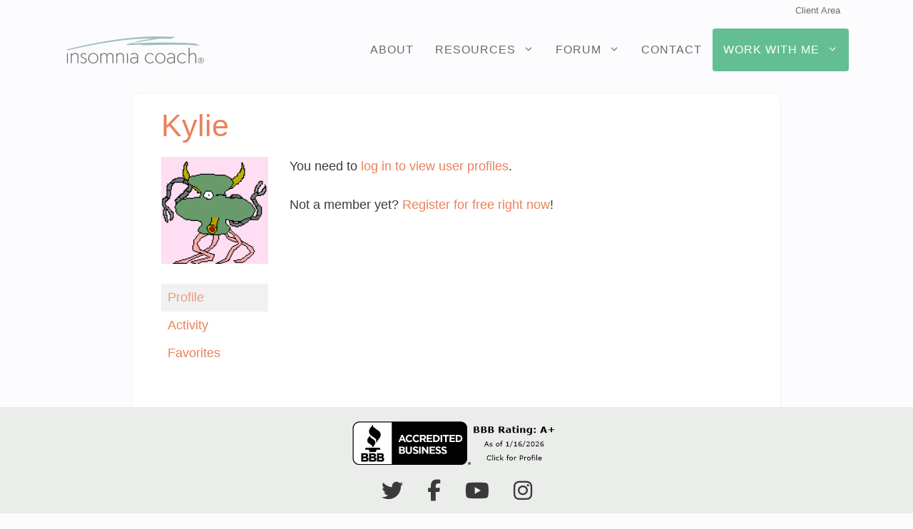

--- FILE ---
content_type: text/html; charset=UTF-8
request_url: https://insomniacoach.com/forums/users/kylie/
body_size: 17291
content:
<!DOCTYPE html>
<html lang="en-US">
<head>
	<meta charset="UTF-8">
	<title>Kylie &middot; Insomnia Coach®</title>
	<style>img:is([sizes="auto" i], [sizes^="auto," i]) { contain-intrinsic-size: 3000px 1500px }</style>
	<meta name="viewport" content="width=device-width, initial-scale=1">
<!-- The SEO Framework by Sybre Waaijer -->
<meta property="og:type" content="website" />
<meta property="og:locale" content="en_US" />
<meta property="og:site_name" content="Insomnia Coach®" />
<meta property="og:title" content="Kylie &middot; Insomnia Coach®" />
<meta property="og:image" content="https://insomniacoach.com/wp-content/uploads/2018/06/insomnia-coach-social-image.png" />
<meta property="og:image:width" content="1200" />
<meta property="og:image:height" content="630" />
<meta property="og:image:alt" content="insomnia coach" />
<meta name="twitter:card" content="summary_large_image" />
<meta name="twitter:title" content="Kylie &middot; Insomnia Coach®" />
<meta name="twitter:image" content="https://insomniacoach.com/wp-content/uploads/2018/06/insomnia-coach-social-image.png" />
<meta name="twitter:image:alt" content="insomnia coach" />
<script type="application/ld+json">{"@context":"https://schema.org","@graph":[{"@type":"WebSite","@id":"https://insomniacoach.com/#/schema/WebSite","url":"https://insomniacoach.com/","name":"Insomnia Coach®","alternateName":"Insomnia Coach LLC","inLanguage":"en-US","potentialAction":{"@type":"SearchAction","target":{"@type":"EntryPoint","urlTemplate":"https://insomniacoach.com/search/{search_term_string}/"},"query-input":"required name=search_term_string"},"publisher":{"@type":"Organization","@id":"https://insomniacoach.com/#/schema/Organization","name":"Insomnia Coach LLC","url":"https://insomniacoach.com/","sameAs":["https://www.facebook.com/insomniacoach","https://twitter.com/insomniacoach","https://www.youtube.com/insomniacoach"],"logo":{"@type":"ImageObject","url":"https://insomniacoach.com/wp-content/uploads/2019/05/insomnia-coach-retina-2019.png","contentUrl":"https://insomniacoach.com/wp-content/uploads/2019/05/insomnia-coach-retina-2019.png","width":400,"height":80}}},{"@type":"WebPage","name":"Kylie &middot; Insomnia Coach®","inLanguage":"en-US","isPartOf":{"@id":"https://insomniacoach.com/#/schema/WebSite"}}]}</script>
<!-- / The SEO Framework by Sybre Waaijer | 5.92ms meta | 1.31ms boot -->

<link rel='dns-prefetch' href='//kit.fontawesome.com' />
<script>
window._wpemojiSettings = {"baseUrl":"https:\/\/s.w.org\/images\/core\/emoji\/16.0.1\/72x72\/","ext":".png","svgUrl":"https:\/\/s.w.org\/images\/core\/emoji\/16.0.1\/svg\/","svgExt":".svg","source":{"concatemoji":"https:\/\/insomniacoach.com\/wp-includes\/js\/wp-emoji-release.min.js?ver=6.8.3"}};
/*! This file is auto-generated */
!function(s,n){var o,i,e;function c(e){try{var t={supportTests:e,timestamp:(new Date).valueOf()};sessionStorage.setItem(o,JSON.stringify(t))}catch(e){}}function p(e,t,n){e.clearRect(0,0,e.canvas.width,e.canvas.height),e.fillText(t,0,0);var t=new Uint32Array(e.getImageData(0,0,e.canvas.width,e.canvas.height).data),a=(e.clearRect(0,0,e.canvas.width,e.canvas.height),e.fillText(n,0,0),new Uint32Array(e.getImageData(0,0,e.canvas.width,e.canvas.height).data));return t.every(function(e,t){return e===a[t]})}function u(e,t){e.clearRect(0,0,e.canvas.width,e.canvas.height),e.fillText(t,0,0);for(var n=e.getImageData(16,16,1,1),a=0;a<n.data.length;a++)if(0!==n.data[a])return!1;return!0}function f(e,t,n,a){switch(t){case"flag":return n(e,"\ud83c\udff3\ufe0f\u200d\u26a7\ufe0f","\ud83c\udff3\ufe0f\u200b\u26a7\ufe0f")?!1:!n(e,"\ud83c\udde8\ud83c\uddf6","\ud83c\udde8\u200b\ud83c\uddf6")&&!n(e,"\ud83c\udff4\udb40\udc67\udb40\udc62\udb40\udc65\udb40\udc6e\udb40\udc67\udb40\udc7f","\ud83c\udff4\u200b\udb40\udc67\u200b\udb40\udc62\u200b\udb40\udc65\u200b\udb40\udc6e\u200b\udb40\udc67\u200b\udb40\udc7f");case"emoji":return!a(e,"\ud83e\udedf")}return!1}function g(e,t,n,a){var r="undefined"!=typeof WorkerGlobalScope&&self instanceof WorkerGlobalScope?new OffscreenCanvas(300,150):s.createElement("canvas"),o=r.getContext("2d",{willReadFrequently:!0}),i=(o.textBaseline="top",o.font="600 32px Arial",{});return e.forEach(function(e){i[e]=t(o,e,n,a)}),i}function t(e){var t=s.createElement("script");t.src=e,t.defer=!0,s.head.appendChild(t)}"undefined"!=typeof Promise&&(o="wpEmojiSettingsSupports",i=["flag","emoji"],n.supports={everything:!0,everythingExceptFlag:!0},e=new Promise(function(e){s.addEventListener("DOMContentLoaded",e,{once:!0})}),new Promise(function(t){var n=function(){try{var e=JSON.parse(sessionStorage.getItem(o));if("object"==typeof e&&"number"==typeof e.timestamp&&(new Date).valueOf()<e.timestamp+604800&&"object"==typeof e.supportTests)return e.supportTests}catch(e){}return null}();if(!n){if("undefined"!=typeof Worker&&"undefined"!=typeof OffscreenCanvas&&"undefined"!=typeof URL&&URL.createObjectURL&&"undefined"!=typeof Blob)try{var e="postMessage("+g.toString()+"("+[JSON.stringify(i),f.toString(),p.toString(),u.toString()].join(",")+"));",a=new Blob([e],{type:"text/javascript"}),r=new Worker(URL.createObjectURL(a),{name:"wpTestEmojiSupports"});return void(r.onmessage=function(e){c(n=e.data),r.terminate(),t(n)})}catch(e){}c(n=g(i,f,p,u))}t(n)}).then(function(e){for(var t in e)n.supports[t]=e[t],n.supports.everything=n.supports.everything&&n.supports[t],"flag"!==t&&(n.supports.everythingExceptFlag=n.supports.everythingExceptFlag&&n.supports[t]);n.supports.everythingExceptFlag=n.supports.everythingExceptFlag&&!n.supports.flag,n.DOMReady=!1,n.readyCallback=function(){n.DOMReady=!0}}).then(function(){return e}).then(function(){var e;n.supports.everything||(n.readyCallback(),(e=n.source||{}).concatemoji?t(e.concatemoji):e.wpemoji&&e.twemoji&&(t(e.twemoji),t(e.wpemoji)))}))}((window,document),window._wpemojiSettings);
</script>
<link rel='stylesheet' id='generatepress-fonts-css' href='https://insomniacoach.com/wp-content/uploads/generatepress/fonts/fonts.css?ver=1746761535' media='all' />
<style id='wp-emoji-styles-inline-css'>

	img.wp-smiley, img.emoji {
		display: inline !important;
		border: none !important;
		box-shadow: none !important;
		height: 1em !important;
		width: 1em !important;
		margin: 0 0.07em !important;
		vertical-align: -0.1em !important;
		background: none !important;
		padding: 0 !important;
	}
</style>
<link rel='stylesheet' id='wp-block-library-css' href='https://insomniacoach.com/wp-includes/css/dist/block-library/style.min.css?ver=6.8.3' media='all' />
<style id='classic-theme-styles-inline-css'>
/*! This file is auto-generated */
.wp-block-button__link{color:#fff;background-color:#32373c;border-radius:9999px;box-shadow:none;text-decoration:none;padding:calc(.667em + 2px) calc(1.333em + 2px);font-size:1.125em}.wp-block-file__button{background:#32373c;color:#fff;text-decoration:none}
</style>
<link rel='stylesheet' id='wp-components-css' href='https://insomniacoach.com/wp-includes/css/dist/components/style.min.css?ver=6.8.3' media='all' />
<link rel='stylesheet' id='wp-preferences-css' href='https://insomniacoach.com/wp-includes/css/dist/preferences/style.min.css?ver=6.8.3' media='all' />
<link rel='stylesheet' id='wp-block-editor-css' href='https://insomniacoach.com/wp-includes/css/dist/block-editor/style.min.css?ver=6.8.3' media='all' />
<link rel='stylesheet' id='popup-maker-block-library-style-css' href='https://insomniacoach.com/wp-content/plugins/popup-maker/dist/packages/block-library-style.css?ver=dbea705cfafe089d65f1' media='all' />
<style id='powerpress-player-block-style-inline-css'>


</style>
<style id='font-awesome-svg-styles-default-inline-css'>
.svg-inline--fa {
  display: inline-block;
  height: 1em;
  overflow: visible;
  vertical-align: -.125em;
}
</style>
<link rel='stylesheet' id='font-awesome-svg-styles-css' href='https://insomniacoach.com/wp-content/uploads/font-awesome/v6.4.2/css/svg-with-js.css' media='all' />
<style id='font-awesome-svg-styles-inline-css'>
   .wp-block-font-awesome-icon svg::before,
   .wp-rich-text-font-awesome-icon svg::before {content: unset;}
</style>
<style id='global-styles-inline-css'>
:root{--wp--preset--aspect-ratio--square: 1;--wp--preset--aspect-ratio--4-3: 4/3;--wp--preset--aspect-ratio--3-4: 3/4;--wp--preset--aspect-ratio--3-2: 3/2;--wp--preset--aspect-ratio--2-3: 2/3;--wp--preset--aspect-ratio--16-9: 16/9;--wp--preset--aspect-ratio--9-16: 9/16;--wp--preset--color--black: #000000;--wp--preset--color--cyan-bluish-gray: #abb8c3;--wp--preset--color--white: #ffffff;--wp--preset--color--pale-pink: #f78da7;--wp--preset--color--vivid-red: #cf2e2e;--wp--preset--color--luminous-vivid-orange: #ff6900;--wp--preset--color--luminous-vivid-amber: #fcb900;--wp--preset--color--light-green-cyan: #7bdcb5;--wp--preset--color--vivid-green-cyan: #00d084;--wp--preset--color--pale-cyan-blue: #8ed1fc;--wp--preset--color--vivid-cyan-blue: #0693e3;--wp--preset--color--vivid-purple: #9b51e0;--wp--preset--color--contrast: var(--contrast);--wp--preset--color--contrast-2: var(--contrast-2);--wp--preset--color--contrast-3: var(--contrast-3);--wp--preset--color--base: var(--base);--wp--preset--color--base-2: var(--base-2);--wp--preset--color--base-3: var(--base-3);--wp--preset--color--accent: var(--accent);--wp--preset--gradient--vivid-cyan-blue-to-vivid-purple: linear-gradient(135deg,rgba(6,147,227,1) 0%,rgb(155,81,224) 100%);--wp--preset--gradient--light-green-cyan-to-vivid-green-cyan: linear-gradient(135deg,rgb(122,220,180) 0%,rgb(0,208,130) 100%);--wp--preset--gradient--luminous-vivid-amber-to-luminous-vivid-orange: linear-gradient(135deg,rgba(252,185,0,1) 0%,rgba(255,105,0,1) 100%);--wp--preset--gradient--luminous-vivid-orange-to-vivid-red: linear-gradient(135deg,rgba(255,105,0,1) 0%,rgb(207,46,46) 100%);--wp--preset--gradient--very-light-gray-to-cyan-bluish-gray: linear-gradient(135deg,rgb(238,238,238) 0%,rgb(169,184,195) 100%);--wp--preset--gradient--cool-to-warm-spectrum: linear-gradient(135deg,rgb(74,234,220) 0%,rgb(151,120,209) 20%,rgb(207,42,186) 40%,rgb(238,44,130) 60%,rgb(251,105,98) 80%,rgb(254,248,76) 100%);--wp--preset--gradient--blush-light-purple: linear-gradient(135deg,rgb(255,206,236) 0%,rgb(152,150,240) 100%);--wp--preset--gradient--blush-bordeaux: linear-gradient(135deg,rgb(254,205,165) 0%,rgb(254,45,45) 50%,rgb(107,0,62) 100%);--wp--preset--gradient--luminous-dusk: linear-gradient(135deg,rgb(255,203,112) 0%,rgb(199,81,192) 50%,rgb(65,88,208) 100%);--wp--preset--gradient--pale-ocean: linear-gradient(135deg,rgb(255,245,203) 0%,rgb(182,227,212) 50%,rgb(51,167,181) 100%);--wp--preset--gradient--electric-grass: linear-gradient(135deg,rgb(202,248,128) 0%,rgb(113,206,126) 100%);--wp--preset--gradient--midnight: linear-gradient(135deg,rgb(2,3,129) 0%,rgb(40,116,252) 100%);--wp--preset--font-size--small: 13px;--wp--preset--font-size--medium: 20px;--wp--preset--font-size--large: 36px;--wp--preset--font-size--x-large: 42px;--wp--preset--spacing--20: 0.44rem;--wp--preset--spacing--30: 0.67rem;--wp--preset--spacing--40: 1rem;--wp--preset--spacing--50: 1.5rem;--wp--preset--spacing--60: 2.25rem;--wp--preset--spacing--70: 3.38rem;--wp--preset--spacing--80: 5.06rem;--wp--preset--shadow--natural: 6px 6px 9px rgba(0, 0, 0, 0.2);--wp--preset--shadow--deep: 12px 12px 50px rgba(0, 0, 0, 0.4);--wp--preset--shadow--sharp: 6px 6px 0px rgba(0, 0, 0, 0.2);--wp--preset--shadow--outlined: 6px 6px 0px -3px rgba(255, 255, 255, 1), 6px 6px rgba(0, 0, 0, 1);--wp--preset--shadow--crisp: 6px 6px 0px rgba(0, 0, 0, 1);}:where(.is-layout-flex){gap: 0.5em;}:where(.is-layout-grid){gap: 0.5em;}body .is-layout-flex{display: flex;}.is-layout-flex{flex-wrap: wrap;align-items: center;}.is-layout-flex > :is(*, div){margin: 0;}body .is-layout-grid{display: grid;}.is-layout-grid > :is(*, div){margin: 0;}:where(.wp-block-columns.is-layout-flex){gap: 2em;}:where(.wp-block-columns.is-layout-grid){gap: 2em;}:where(.wp-block-post-template.is-layout-flex){gap: 1.25em;}:where(.wp-block-post-template.is-layout-grid){gap: 1.25em;}.has-black-color{color: var(--wp--preset--color--black) !important;}.has-cyan-bluish-gray-color{color: var(--wp--preset--color--cyan-bluish-gray) !important;}.has-white-color{color: var(--wp--preset--color--white) !important;}.has-pale-pink-color{color: var(--wp--preset--color--pale-pink) !important;}.has-vivid-red-color{color: var(--wp--preset--color--vivid-red) !important;}.has-luminous-vivid-orange-color{color: var(--wp--preset--color--luminous-vivid-orange) !important;}.has-luminous-vivid-amber-color{color: var(--wp--preset--color--luminous-vivid-amber) !important;}.has-light-green-cyan-color{color: var(--wp--preset--color--light-green-cyan) !important;}.has-vivid-green-cyan-color{color: var(--wp--preset--color--vivid-green-cyan) !important;}.has-pale-cyan-blue-color{color: var(--wp--preset--color--pale-cyan-blue) !important;}.has-vivid-cyan-blue-color{color: var(--wp--preset--color--vivid-cyan-blue) !important;}.has-vivid-purple-color{color: var(--wp--preset--color--vivid-purple) !important;}.has-black-background-color{background-color: var(--wp--preset--color--black) !important;}.has-cyan-bluish-gray-background-color{background-color: var(--wp--preset--color--cyan-bluish-gray) !important;}.has-white-background-color{background-color: var(--wp--preset--color--white) !important;}.has-pale-pink-background-color{background-color: var(--wp--preset--color--pale-pink) !important;}.has-vivid-red-background-color{background-color: var(--wp--preset--color--vivid-red) !important;}.has-luminous-vivid-orange-background-color{background-color: var(--wp--preset--color--luminous-vivid-orange) !important;}.has-luminous-vivid-amber-background-color{background-color: var(--wp--preset--color--luminous-vivid-amber) !important;}.has-light-green-cyan-background-color{background-color: var(--wp--preset--color--light-green-cyan) !important;}.has-vivid-green-cyan-background-color{background-color: var(--wp--preset--color--vivid-green-cyan) !important;}.has-pale-cyan-blue-background-color{background-color: var(--wp--preset--color--pale-cyan-blue) !important;}.has-vivid-cyan-blue-background-color{background-color: var(--wp--preset--color--vivid-cyan-blue) !important;}.has-vivid-purple-background-color{background-color: var(--wp--preset--color--vivid-purple) !important;}.has-black-border-color{border-color: var(--wp--preset--color--black) !important;}.has-cyan-bluish-gray-border-color{border-color: var(--wp--preset--color--cyan-bluish-gray) !important;}.has-white-border-color{border-color: var(--wp--preset--color--white) !important;}.has-pale-pink-border-color{border-color: var(--wp--preset--color--pale-pink) !important;}.has-vivid-red-border-color{border-color: var(--wp--preset--color--vivid-red) !important;}.has-luminous-vivid-orange-border-color{border-color: var(--wp--preset--color--luminous-vivid-orange) !important;}.has-luminous-vivid-amber-border-color{border-color: var(--wp--preset--color--luminous-vivid-amber) !important;}.has-light-green-cyan-border-color{border-color: var(--wp--preset--color--light-green-cyan) !important;}.has-vivid-green-cyan-border-color{border-color: var(--wp--preset--color--vivid-green-cyan) !important;}.has-pale-cyan-blue-border-color{border-color: var(--wp--preset--color--pale-cyan-blue) !important;}.has-vivid-cyan-blue-border-color{border-color: var(--wp--preset--color--vivid-cyan-blue) !important;}.has-vivid-purple-border-color{border-color: var(--wp--preset--color--vivid-purple) !important;}.has-vivid-cyan-blue-to-vivid-purple-gradient-background{background: var(--wp--preset--gradient--vivid-cyan-blue-to-vivid-purple) !important;}.has-light-green-cyan-to-vivid-green-cyan-gradient-background{background: var(--wp--preset--gradient--light-green-cyan-to-vivid-green-cyan) !important;}.has-luminous-vivid-amber-to-luminous-vivid-orange-gradient-background{background: var(--wp--preset--gradient--luminous-vivid-amber-to-luminous-vivid-orange) !important;}.has-luminous-vivid-orange-to-vivid-red-gradient-background{background: var(--wp--preset--gradient--luminous-vivid-orange-to-vivid-red) !important;}.has-very-light-gray-to-cyan-bluish-gray-gradient-background{background: var(--wp--preset--gradient--very-light-gray-to-cyan-bluish-gray) !important;}.has-cool-to-warm-spectrum-gradient-background{background: var(--wp--preset--gradient--cool-to-warm-spectrum) !important;}.has-blush-light-purple-gradient-background{background: var(--wp--preset--gradient--blush-light-purple) !important;}.has-blush-bordeaux-gradient-background{background: var(--wp--preset--gradient--blush-bordeaux) !important;}.has-luminous-dusk-gradient-background{background: var(--wp--preset--gradient--luminous-dusk) !important;}.has-pale-ocean-gradient-background{background: var(--wp--preset--gradient--pale-ocean) !important;}.has-electric-grass-gradient-background{background: var(--wp--preset--gradient--electric-grass) !important;}.has-midnight-gradient-background{background: var(--wp--preset--gradient--midnight) !important;}.has-small-font-size{font-size: var(--wp--preset--font-size--small) !important;}.has-medium-font-size{font-size: var(--wp--preset--font-size--medium) !important;}.has-large-font-size{font-size: var(--wp--preset--font-size--large) !important;}.has-x-large-font-size{font-size: var(--wp--preset--font-size--x-large) !important;}
:where(.wp-block-post-template.is-layout-flex){gap: 1.25em;}:where(.wp-block-post-template.is-layout-grid){gap: 1.25em;}
:where(.wp-block-columns.is-layout-flex){gap: 2em;}:where(.wp-block-columns.is-layout-grid){gap: 2em;}
:root :where(.wp-block-pullquote){font-size: 1.5em;line-height: 1.6;}
</style>
<link rel='stylesheet' id='bbp-default-css' href='https://insomniacoach.com/wp-content/plugins/bbpress/templates/default/css/bbpress.min.css?ver=2.6.14' media='all' />
<style id='bbp-default-inline-css'>
#bbpress-forums ul.bbp-lead-topic,#bbpress-forums ul.bbp-topics,#bbpress-forums ul.bbp-forums,#bbpress-forums ul.bbp-replies,#bbpress-forums ul.bbp-search-results,#bbpress-forums,div.bbp-breadcrumb,div.bbp-topic-tags {font-size: inherit;}.single-forum #subscription-toggle {display: block;margin: 1em 0;clear: left;}#bbpress-forums .bbp-search-form {margin-bottom: 10px;}.bbp-login-form fieldset {border: 0;padding: 0;}
</style>
<link rel='stylesheet' id='if-menu-site-css-css' href='https://insomniacoach.com/wp-content/plugins/if-menu/assets/if-menu-site.css?ver=6.8.3' media='all' />
<link rel='stylesheet' id='generate-style-css' href='https://insomniacoach.com/wp-content/themes/generatepress/assets/css/main.min.css?ver=3.6.0' media='all' />
<style id='generate-style-inline-css'>
body{background-color:#fcfcff;color:#3a3a3a;}a{color:#eb805b;}a:hover, a:focus, a:active{color:#cd5c35;}.grid-container{max-width:1100px;}.wp-block-group__inner-container{max-width:1100px;margin-left:auto;margin-right:auto;}.generate-back-to-top{font-size:20px;border-radius:3px;position:fixed;bottom:30px;right:30px;line-height:40px;width:40px;text-align:center;z-index:10;transition:opacity 300ms ease-in-out;opacity:0.1;transform:translateY(1000px);}.generate-back-to-top__show{opacity:1;transform:translateY(0);}:root{--contrast:#222222;--contrast-2:#575760;--contrast-3:#b2b2be;--base:#f0f0f0;--base-2:#f7f8f9;--base-3:#ffffff;--accent:#1e73be;}:root .has-contrast-color{color:var(--contrast);}:root .has-contrast-background-color{background-color:var(--contrast);}:root .has-contrast-2-color{color:var(--contrast-2);}:root .has-contrast-2-background-color{background-color:var(--contrast-2);}:root .has-contrast-3-color{color:var(--contrast-3);}:root .has-contrast-3-background-color{background-color:var(--contrast-3);}:root .has-base-color{color:var(--base);}:root .has-base-background-color{background-color:var(--base);}:root .has-base-2-color{color:var(--base-2);}:root .has-base-2-background-color{background-color:var(--base-2);}:root .has-base-3-color{color:var(--base-3);}:root .has-base-3-background-color{background-color:var(--base-3);}:root .has-accent-color{color:var(--accent);}:root .has-accent-background-color{background-color:var(--accent);}body, button, input, select, textarea{font-family:Segoe UI, Helvetica Neue, Helvetica, sans-serif;font-size:18px;}body{line-height:1.5;}.entry-content > [class*="wp-block-"]:not(:last-child):not(.wp-block-heading){margin-bottom:1.5em;}.main-navigation a, .menu-toggle{text-transform:uppercase;font-size:16px;}.main-navigation .menu-bar-items{font-size:16px;}.main-navigation .main-nav ul ul li a{font-size:15px;}.sidebar .widget, .footer-widgets .widget{font-size:17px;}button:not(.menu-toggle),html input[type="button"],input[type="reset"],input[type="submit"],.button,.wp-block-button .wp-block-button__link{font-size:20px;}h1{font-weight:400;font-size:40px;}h2{font-weight:300;font-size:43px;}h3{font-size:32px;}h4{font-size:31px;line-height:1.2em;}h5{font-weight:bold;font-size:inherit;}@media (max-width:768px){.main-title{font-size:30px;}h1{font-size:38px;}h2{font-size:26px;}}.top-bar{background-color:#636363;color:#ffffff;}.top-bar a{color:#ffffff;}.top-bar a:hover{color:#303030;}.main-title a,.main-title a:hover{color:var(--contrast);}.site-description{color:#757575;}.mobile-menu-control-wrapper .menu-toggle,.mobile-menu-control-wrapper .menu-toggle:hover,.mobile-menu-control-wrapper .menu-toggle:focus,.has-inline-mobile-toggle #site-navigation.toggled{background-color:rgba(0, 0, 0, 0.02);}.main-navigation .main-nav ul li a, .main-navigation .menu-toggle, .main-navigation .menu-bar-items{color:#696969;}.main-navigation .main-nav ul li:not([class*="current-menu-"]):hover > a, .main-navigation .main-nav ul li:not([class*="current-menu-"]):focus > a, .main-navigation .main-nav ul li.sfHover:not([class*="current-menu-"]) > a, .main-navigation .menu-bar-item:hover > a, .main-navigation .menu-bar-item.sfHover > a{color:#eb805b;background-color:rgba(158,158,158,0);}button.menu-toggle:hover,button.menu-toggle:focus{color:#696969;}.main-navigation .main-nav ul li[class*="current-menu-"] > a{color:#eb805b;}.navigation-search input[type="search"],.navigation-search input[type="search"]:active, .navigation-search input[type="search"]:focus, .main-navigation .main-nav ul li.search-item.active > a, .main-navigation .menu-bar-items .search-item.active > a{color:#eb805b;background-color:rgba(158,158,158,0);}.main-navigation ul ul{background-color:#fcfcff;}.main-navigation .main-nav ul ul li a{color:#696969;}.main-navigation .main-nav ul ul li:not([class*="current-menu-"]):hover > a,.main-navigation .main-nav ul ul li:not([class*="current-menu-"]):focus > a, .main-navigation .main-nav ul ul li.sfHover:not([class*="current-menu-"]) > a{color:#eb805b;}.main-navigation .main-nav ul ul li[class*="current-menu-"] > a{color:#eb805b;}.separate-containers .inside-article, .separate-containers .comments-area, .separate-containers .page-header, .one-container .container, .separate-containers .paging-navigation, .inside-page-header{background-color:#fcfcff;}.entry-meta{color:#888888;}.entry-meta a{color:#eb805b;}.entry-meta a:hover{color:#cd5c35;}.sidebar .widget{background-color:#ffffff;}.sidebar .widget .widget-title{color:#000000;}.footer-widgets{background-color:#ffffff;}.footer-widgets .widget-title{color:#000000;}.site-info{color:#3a3a3a;background-color:#eaedea;}.site-info a{color:#3a3a3a;}.site-info a:hover{color:#606060;}.footer-bar .widget_nav_menu .current-menu-item a{color:#606060;}input[type="text"],input[type="email"],input[type="url"],input[type="password"],input[type="search"],input[type="tel"],input[type="number"],textarea,select{color:#666666;background-color:#fafafa;border-color:#cccccc;}input[type="text"]:focus,input[type="email"]:focus,input[type="url"]:focus,input[type="password"]:focus,input[type="search"]:focus,input[type="tel"]:focus,input[type="number"]:focus,textarea:focus,select:focus{color:#666666;background-color:#ffffff;border-color:#bfbfbf;}button,html input[type="button"],input[type="reset"],input[type="submit"],a.button,a.wp-block-button__link:not(.has-background){color:#ffffff;background-color:#40a474;}button:hover,html input[type="button"]:hover,input[type="reset"]:hover,input[type="submit"]:hover,a.button:hover,button:focus,html input[type="button"]:focus,input[type="reset"]:focus,input[type="submit"]:focus,a.button:focus,a.wp-block-button__link:not(.has-background):active,a.wp-block-button__link:not(.has-background):focus,a.wp-block-button__link:not(.has-background):hover{color:#ffffff;background-color:#63be93;}a.generate-back-to-top{background-color:rgba( 0,0,0,0.4 );color:#ffffff;}a.generate-back-to-top:hover,a.generate-back-to-top:focus{background-color:rgba( 0,0,0,0.6 );color:#ffffff;}:root{--gp-search-modal-bg-color:var(--base-3);--gp-search-modal-text-color:var(--contrast);--gp-search-modal-overlay-bg-color:rgba(0,0,0,0.2);}@media (max-width: 940px){.main-navigation .menu-bar-item:hover > a, .main-navigation .menu-bar-item.sfHover > a{background:none;color:#696969;}}.inside-top-bar{padding:10px;}.inside-top-bar.grid-container{max-width:1120px;}.inside-header{padding:10px 40px 30px 40px;}.inside-header.grid-container{max-width:1180px;}.separate-containers .inside-article, .separate-containers .comments-area, .separate-containers .page-header, .separate-containers .paging-navigation, .one-container .site-content, .inside-page-header{padding:0px 40px 0px 40px;}.site-main .wp-block-group__inner-container{padding:0px 40px 0px 40px;}.separate-containers .paging-navigation{padding-top:20px;padding-bottom:20px;}.entry-content .alignwide, body:not(.no-sidebar) .entry-content .alignfull{margin-left:-40px;width:calc(100% + 80px);max-width:calc(100% + 80px);}.sidebar .widget, .page-header, .widget-area .main-navigation, .site-main > *{margin-bottom:0px;}.separate-containers .site-main{margin:0px;}.both-right .inside-left-sidebar,.both-left .inside-left-sidebar{margin-right:0px;}.both-right .inside-right-sidebar,.both-left .inside-right-sidebar{margin-left:0px;}.one-container.archive .post:not(:last-child):not(.is-loop-template-item), .one-container.blog .post:not(:last-child):not(.is-loop-template-item){padding-bottom:0px;}.separate-containers .featured-image{margin-top:0px;}.separate-containers .inside-right-sidebar, .separate-containers .inside-left-sidebar{margin-top:0px;margin-bottom:0px;}.main-navigation .main-nav ul li a,.menu-toggle,.main-navigation .menu-bar-item > a{padding-left:15px;padding-right:15px;}.main-navigation .main-nav ul ul li a{padding:10px 15px 10px 15px;}.rtl .menu-item-has-children .dropdown-menu-toggle{padding-left:15px;}.menu-item-has-children .dropdown-menu-toggle{padding-right:15px;}.rtl .main-navigation .main-nav ul li.menu-item-has-children > a{padding-right:15px;}.footer-widgets-container.grid-container{max-width:1180px;}.inside-site-info{padding:20px;}.inside-site-info.grid-container{max-width:1140px;}@media (max-width:768px){.separate-containers .inside-article, .separate-containers .comments-area, .separate-containers .page-header, .separate-containers .paging-navigation, .one-container .site-content, .inside-page-header{padding:30px;}.site-main .wp-block-group__inner-container{padding:30px;}.inside-header{padding-top:0px;padding-bottom:0px;}.inside-site-info{padding-right:10px;padding-left:10px;}.entry-content .alignwide, body:not(.no-sidebar) .entry-content .alignfull{margin-left:-30px;width:calc(100% + 60px);max-width:calc(100% + 60px);}.one-container .site-main .paging-navigation{margin-bottom:0px;}}/* End cached CSS */.is-right-sidebar{width:25%;}.is-left-sidebar{width:25%;}.site-content .content-area{width:100%;}@media (max-width: 940px){.main-navigation .menu-toggle,.sidebar-nav-mobile:not(#sticky-placeholder){display:block;}.main-navigation ul,.gen-sidebar-nav,.main-navigation:not(.slideout-navigation):not(.toggled) .main-nav > ul,.has-inline-mobile-toggle #site-navigation .inside-navigation > *:not(.navigation-search):not(.main-nav){display:none;}.nav-align-right .inside-navigation,.nav-align-center .inside-navigation{justify-content:space-between;}.has-inline-mobile-toggle .mobile-menu-control-wrapper{display:flex;flex-wrap:wrap;}.has-inline-mobile-toggle .inside-header{flex-direction:row;text-align:left;flex-wrap:wrap;}.has-inline-mobile-toggle .header-widget,.has-inline-mobile-toggle #site-navigation{flex-basis:100%;}.nav-float-left .has-inline-mobile-toggle #site-navigation{order:10;}}
.dynamic-author-image-rounded{border-radius:100%;}.dynamic-featured-image, .dynamic-author-image{vertical-align:middle;}.one-container.blog .dynamic-content-template:not(:last-child), .one-container.archive .dynamic-content-template:not(:last-child){padding-bottom:0px;}.dynamic-entry-excerpt > p:last-child{margin-bottom:0px;}
.navigation-branding .main-title{font-weight:bold;text-transform:none;font-size:25px;}@media (max-width: 940px){.navigation-branding .main-title{font-size:30px;}}
.post-image:not(:first-child), .page-content:not(:first-child), .entry-content:not(:first-child), .entry-summary:not(:first-child), footer.entry-meta{margin-top:1em;}.post-image-above-header .inside-article div.featured-image, .post-image-above-header .inside-article div.post-image{margin-bottom:1em;}
</style>
<link rel='stylesheet' id='generate-child-css' href='https://insomniacoach.com/wp-content/themes/generatepress_child/style.css?ver=1763501507' media='all' />
<link rel='stylesheet' id='popup-maker-site-css' href='//insomniacoach.com/wp-content/uploads/pum/pum-site-styles.css?generated=1764733226&#038;ver=1.21.4' media='all' />
<link rel='stylesheet' id='generate-blog-images-css' href='https://insomniacoach.com/wp-content/plugins/gp-premium/blog/functions/css/featured-images.min.css?ver=2.5.5' media='all' />
<link rel='stylesheet' id='lgc-unsemantic-grid-responsive-tablet-css' href='https://insomniacoach.com/wp-content/plugins/lightweight-grid-columns/css/unsemantic-grid-responsive-tablet.css?ver=1.0' media='all' />
<link rel='stylesheet' id='generate-secondary-nav-css' href='https://insomniacoach.com/wp-content/plugins/gp-premium/secondary-nav/functions/css/main.min.css?ver=2.5.5' media='all' />
<style id='generate-secondary-nav-inline-css'>
.secondary-navigation .main-nav ul li a,.secondary-navigation .menu-toggle,.secondary-menu-bar-items .menu-bar-item > a{color:#696969;padding-left:12px;padding-right:12px;line-height:30px;}.secondary-navigation .secondary-menu-bar-items{color:#696969;}button.secondary-menu-toggle:hover,button.secondary-menu-toggle:focus{color:#696969;}.widget-area .secondary-navigation{margin-bottom:0px;}.secondary-navigation ul ul{background-color:#303030;top:auto;}.secondary-navigation .main-nav ul ul li a{color:#ffffff;padding-left:12px;padding-right:12px;}.secondary-navigation .menu-item-has-children .dropdown-menu-toggle{padding-right:12px;}.secondary-navigation .main-nav ul li:not([class*="current-menu-"]):hover > a, .secondary-navigation .main-nav ul li:not([class*="current-menu-"]):focus > a, .secondary-navigation .main-nav ul li.sfHover:not([class*="current-menu-"]) > a, .secondary-menu-bar-items .menu-bar-item:hover > a{color:#eb805b;}.secondary-navigation .main-nav ul ul li:not([class*="current-menu-"]):hover > a,.secondary-navigation .main-nav ul ul li:not([class*="current-menu-"]):focus > a,.secondary-navigation .main-nav ul ul li.sfHover:not([class*="current-menu-"]) > a{color:#ffffff;background-color:#474747;}.secondary-navigation .main-nav ul li[class*="current-menu-"] > a{color:#eb805b;background-color:rgba(255,255,255,0);}.secondary-navigation .main-nav ul ul li[class*="current-menu-"] > a{color:#ffffff;background-color:#474747;}.secondary-navigation.toggled .dropdown-menu-toggle:before{display:none;}@media (max-width: 940px) {.secondary-menu-bar-items .menu-bar-item:hover > a{background: none;color: #696969;}}
</style>
<link rel='stylesheet' id='generate-navigation-branding-css' href='https://insomniacoach.com/wp-content/plugins/gp-premium/menu-plus/functions/css/navigation-branding-flex.min.css?ver=2.5.5' media='all' />
<style id='generate-navigation-branding-inline-css'>
@media (max-width: 940px){.site-header, #site-navigation, #sticky-navigation{display:none !important;opacity:0.0;}#mobile-header{display:block !important;width:100% !important;}#mobile-header .main-nav > ul{display:none;}#mobile-header.toggled .main-nav > ul, #mobile-header .menu-toggle, #mobile-header .mobile-bar-items{display:block;}#mobile-header .main-nav{-ms-flex:0 0 100%;flex:0 0 100%;-webkit-box-ordinal-group:5;-ms-flex-order:4;order:4;}}.main-navigation.has-branding.grid-container .navigation-branding, .main-navigation.has-branding:not(.grid-container) .inside-navigation:not(.grid-container) .navigation-branding{margin-left:10px;}.navigation-branding img, .site-logo.mobile-header-logo img{height:60px;width:auto;}.navigation-branding .main-title{line-height:60px;}@media (max-width: 1110px){#site-navigation .navigation-branding, #sticky-navigation .navigation-branding{margin-left:10px;}}@media (max-width: 940px){.main-navigation.has-branding.nav-align-center .menu-bar-items, .main-navigation.has-sticky-branding.navigation-stick.nav-align-center .menu-bar-items{margin-left:auto;}.navigation-branding{margin-right:auto;margin-left:10px;}.navigation-branding .main-title, .mobile-header-navigation .site-logo{margin-left:10px;}}
</style>
<script src="https://insomniacoach.com/wp-includes/js/jquery/jquery.min.js?ver=3.7.1" id="jquery-core-js"></script>
<script src="https://insomniacoach.com/wp-includes/js/jquery/jquery-migrate.min.js?ver=3.4.1" id="jquery-migrate-js"></script>
<script defer crossorigin="anonymous" src="https://kit.fontawesome.com/c8bea3f371.js" id="font-awesome-official-js"></script>
<link rel="https://api.w.org/" href="https://insomniacoach.com/wp-json/" /><link rel="EditURI" type="application/rsd+xml" title="RSD" href="https://insomniacoach.com/xmlrpc.php?rsd" />
<script defer data-domain="insomniacoach.com" src="https://plausible.io/js/script.manual.js"></script>
<!-- define the plausible function to manually trigger events -->
<script>window.plausible = window.plausible || function() { (window.plausible.q = window.plausible.q || []).push(arguments) }</script>
<!-- trigger pageview -->
<script>
  function prepareUrl(params) {
    const url = new URL(location.href)
    const queryParams = new URLSearchParams(location.search)
    let customUrl = url.protocol + "//" + url.hostname + url.pathname.replace(/\/$/, '')
    for (const paramName of params) {
      const paramValue = queryParams.get(paramName)
      if (paramValue) customUrl = customUrl + '/' + paramValue
    }
    return customUrl
  }
  plausible('pageview', { u: prepareUrl(["order-complete", "ref", "plan", "dst"]) })
</script>
		<!--[if lt IE 9]>
			<link rel="stylesheet" href="https://insomniacoach.com/wp-content/plugins/lightweight-grid-columns/css/ie.min.css" />
		<![endif]-->
	            <script type="text/javascript"><!--
                                function powerpress_pinw(pinw_url){window.open(pinw_url, 'PowerPressPlayer','toolbar=0,status=0,resizable=1,width=460,height=320');	return false;}
                //-->

                // tabnab protection
                window.addEventListener('load', function () {
                    // make all links have rel="noopener noreferrer"
                    document.querySelectorAll('a[target="_blank"]').forEach(link => {
                        link.setAttribute('rel', 'noopener noreferrer');
                    });
                });
            </script>
            <meta name="robots" content="noindex, nofollow" /><link rel="icon" href="https://insomniacoach.com/wp-content/uploads/2019/05/cropped-insomnia-coach-icon-32x32.png" sizes="32x32" />
<link rel="icon" href="https://insomniacoach.com/wp-content/uploads/2019/05/cropped-insomnia-coach-icon-192x192.png" sizes="192x192" />
<link rel="apple-touch-icon" href="https://insomniacoach.com/wp-content/uploads/2019/05/cropped-insomnia-coach-icon-180x180.png" />
<meta name="msapplication-TileImage" content="https://insomniacoach.com/wp-content/uploads/2019/05/cropped-insomnia-coach-icon-270x270.png" />
<style id="llms-labs-simple-branding-css" type="text/css">.llms-button-primary {background:#40a474;color:#000;}.llms-button-primary:hover,.llms-button-primary.clicked {background:#389066;color:#000;}.llms-button-primary:focus,.llms-button-primary:active {background:#45b17d;color:#000;}.llms-button-action {background:#40a474;color:#000;}.llms-button-action:hover,.llms-button-action.clicked {background:#389066;color:#000;}.llms-button-action:focus,.llms-button-action:active {background:#45b17d;color:#000;}.llms-access-plan-title,.llms-access-plan .stamp {background:#40a474;color:#000;}.llms-access-plan.featured .llms-access-plan-featured {background:#45b17d;color:#000;}.llms-access-plan.featured .llms-access-plan-content,.llms-access-plan.featured .llms-access-plan-footer {border-left-color:#40a474;border-right-color:#40a474;}.llms-access-plan.featured .llms-access-plan-footer {border-bottom-color:#40a474;}.llms-access-plan-restrictions a {color:#40a474;}.llms-access-plan-restrictions a:hover {color:#389066;}.llms-checkout-wrapper .llms-form-heading {background:#40a474;color:#000;}.llms-checkout-section,.llms-checkout-wrapper form.llms-login {border-color:#40a474;}.llms-form-field.type-radio input[type=radio]:checked+label:before {background-image:-webkit-radial-gradient(center,ellipse,#40a474 0,#40a474 40%,#fafafa 45%);background-image:radial-gradient(ellipse at center,#40a474 0,#40a474 40%,#fafafa 45%);}.llms-notice {border-color:#40a474;background:rgba(64,164,116,0.3);}.llms-notification {border-top-color:#40a474;}.llms-progress .progress-bar-complete {background-color:#40a474;}.llms-widget-syllabus .lesson-complete-placeholder.done,.llms-widget-syllabus .llms-lesson-complete.done,.llms-lesson-preview.is-complete .llms-lesson-complete,.llms-lesson-preview.is-free .llms-lesson-complete {color:#40a474;}.llms-lesson-preview .llms-icon-free {background:#40a474;}.llms-instructor-info .llms-instructors .llms-author {border-top-color:#40a474;}.llms-instructor-info .llms-instructors .llms-author .avatar {background:#40a474;border-color:#40a474;}.llms-question-wrapper ol.llms-question-choices li.llms-choice input:checked+.llms-marker {background:#40a474;}.llms-quiz-ui .llms-aq-scale .llms-aq-scale-range .llms-aq-scale-radio input[type="radio"]:checked + .llms-aq-scale-button {background:#40a474;}.llms-quiz-ui input.llms-aq-blank {color:#40a474;}.llms-quiz-ui input.llms-aq-blank:focus,.llms-quiz-ui input.llms-aq-blank:valid {border-bottom-color:#40a474;}.llms-quiz-ui .llms-aq-uploader.dragover {border-color:#40a474;}.llms-quiz-ui ol.llms-question-choices.llms-aq-reorder-list.dragging {box-shadow:0 0 0 3px #40a474;}.llms-quiz-ui ol.llms-question-choices.llms-aq-reorder-list .llms-aq-reorder-item.llms-aq-placeholder {border-color:#40a474;}    .llms-quiz-ui ol.llms-question-choices.llms-aq-reorder-list .llms-aq-reorder-item.llms-aq-placeholder:last-child {      border-bottom-color:#40a474;    }</style></head>

<body class="bbp-user-page single singular bbpress bbp-no-js wp-custom-logo wp-embed-responsive wp-theme-generatepress wp-child-theme-generatepress_child post-image-below-header post-image-aligned-left secondary-nav-above-header secondary-nav-aligned-right sticky-menu-slide mobile-header mobile-header-logo no-sidebar nav-float-right separate-containers header-aligned-left dropdown-hover"  >
	
<script type="text/javascript" id="bbp-swap-no-js-body-class">
	document.body.className = document.body.className.replace( 'bbp-no-js', 'bbp-js' );
</script>

<a class="screen-reader-text skip-link" href="#content" title="Skip to content">Skip to content</a>			<nav id="secondary-navigation" aria-label="Secondary" class="secondary-navigation"  >
				<div class="inside-navigation grid-container grid-parent">
										<button class="menu-toggle secondary-menu-toggle">
						<span class="gp-icon icon-menu-bars"><svg viewBox="0 0 512 512" aria-hidden="true" xmlns="http://www.w3.org/2000/svg" width="1em" height="1em"><path d="M0 96c0-13.255 10.745-24 24-24h464c13.255 0 24 10.745 24 24s-10.745 24-24 24H24c-13.255 0-24-10.745-24-24zm0 160c0-13.255 10.745-24 24-24h464c13.255 0 24 10.745 24 24s-10.745 24-24 24H24c-13.255 0-24-10.745-24-24zm0 160c0-13.255 10.745-24 24-24h464c13.255 0 24 10.745 24 24s-10.745 24-24 24H24c-13.255 0-24-10.745-24-24z" /></svg><svg viewBox="0 0 512 512" aria-hidden="true" xmlns="http://www.w3.org/2000/svg" width="1em" height="1em"><path d="M71.029 71.029c9.373-9.372 24.569-9.372 33.942 0L256 222.059l151.029-151.03c9.373-9.372 24.569-9.372 33.942 0 9.372 9.373 9.372 24.569 0 33.942L289.941 256l151.03 151.029c9.372 9.373 9.372 24.569 0 33.942-9.373 9.372-24.569 9.372-33.942 0L256 289.941l-151.029 151.03c-9.373 9.372-24.569 9.372-33.942 0-9.372-9.373-9.372-24.569 0-33.942L222.059 256 71.029 104.971c-9.372-9.373-9.372-24.569 0-33.942z" /></svg></span><span class="mobile-menu">Menu</span>					</button>
					<div class="main-nav"><ul id="menu-secondary-menu" class=" secondary-menu sf-menu"><li id="menu-item-63330" class="llms-nav-item-dashboard menu-item menu-item-type-custom menu-item-object-custom menu-item-63330"><a href="https://insomniacoach.com/lms/">Client Area</a></li>
</ul></div>				</div><!-- .inside-navigation -->
			</nav><!-- #secondary-navigation -->
					<header class="site-header has-inline-mobile-toggle" id="masthead" aria-label="Site"   >
			<div class="inside-header grid-container">
				<div class="site-logo">
					<a href="https://insomniacoach.com/" rel="home">
						<img  class="header-image is-logo-image" alt="Insomnia Coach®" src="https://insomniacoach.com/wp-content/uploads/2019/05/insomnia-coach-retina-2019.png" width="400" height="80" />
					</a>
				</div>	<nav class="main-navigation mobile-menu-control-wrapper" id="mobile-menu-control-wrapper" aria-label="Mobile Toggle">
				<button data-nav="site-navigation" class="menu-toggle" aria-controls="primary-menu" aria-expanded="false">
			<span class="gp-icon icon-menu-bars"><svg viewBox="0 0 512 512" aria-hidden="true" xmlns="http://www.w3.org/2000/svg" width="1em" height="1em"><path d="M0 96c0-13.255 10.745-24 24-24h464c13.255 0 24 10.745 24 24s-10.745 24-24 24H24c-13.255 0-24-10.745-24-24zm0 160c0-13.255 10.745-24 24-24h464c13.255 0 24 10.745 24 24s-10.745 24-24 24H24c-13.255 0-24-10.745-24-24zm0 160c0-13.255 10.745-24 24-24h464c13.255 0 24 10.745 24 24s-10.745 24-24 24H24c-13.255 0-24-10.745-24-24z" /></svg><svg viewBox="0 0 512 512" aria-hidden="true" xmlns="http://www.w3.org/2000/svg" width="1em" height="1em"><path d="M71.029 71.029c9.373-9.372 24.569-9.372 33.942 0L256 222.059l151.029-151.03c9.373-9.372 24.569-9.372 33.942 0 9.372 9.373 9.372 24.569 0 33.942L289.941 256l151.03 151.029c9.372 9.373 9.372 24.569 0 33.942-9.373 9.372-24.569 9.372-33.942 0L256 289.941l-151.029 151.03c-9.373 9.372-24.569 9.372-33.942 0-9.372-9.373-9.372-24.569 0-33.942L222.059 256 71.029 104.971c-9.372-9.373-9.372-24.569 0-33.942z" /></svg></span><span class="mobile-menu">Menu</span>		</button>
	</nav>
			<nav class="main-navigation sub-menu-right" id="site-navigation" aria-label="Primary"   >
			<div class="inside-navigation">
								<button class="menu-toggle" aria-controls="primary-menu" aria-expanded="false">
					<span class="gp-icon icon-menu-bars"><svg viewBox="0 0 512 512" aria-hidden="true" xmlns="http://www.w3.org/2000/svg" width="1em" height="1em"><path d="M0 96c0-13.255 10.745-24 24-24h464c13.255 0 24 10.745 24 24s-10.745 24-24 24H24c-13.255 0-24-10.745-24-24zm0 160c0-13.255 10.745-24 24-24h464c13.255 0 24 10.745 24 24s-10.745 24-24 24H24c-13.255 0-24-10.745-24-24zm0 160c0-13.255 10.745-24 24-24h464c13.255 0 24 10.745 24 24s-10.745 24-24 24H24c-13.255 0-24-10.745-24-24z" /></svg><svg viewBox="0 0 512 512" aria-hidden="true" xmlns="http://www.w3.org/2000/svg" width="1em" height="1em"><path d="M71.029 71.029c9.373-9.372 24.569-9.372 33.942 0L256 222.059l151.029-151.03c9.373-9.372 24.569-9.372 33.942 0 9.372 9.373 9.372 24.569 0 33.942L289.941 256l151.03 151.029c9.372 9.373 9.372 24.569 0 33.942-9.373 9.372-24.569 9.372-33.942 0L256 289.941l-151.029 151.03c-9.373 9.372-24.569 9.372-33.942 0-9.372-9.373-9.372-24.569 0-33.942L222.059 256 71.029 104.971c-9.372-9.373-9.372-24.569 0-33.942z" /></svg></span><span class="mobile-menu">Menu</span>				</button>
				<div id="primary-menu" class="main-nav"><ul id="menu-primary-menu" class=" menu sf-menu"><li id="menu-item-22712" class="menu-item menu-item-type-post_type menu-item-object-page menu-item-22712"><a href="https://insomniacoach.com/about/">About</a></li>
<li id="menu-item-69560" class="menu-item menu-item-type-custom menu-item-object-custom menu-item-has-children menu-item-69560"><a href="#">Resources<span role="presentation" class="dropdown-menu-toggle"><span class="gp-icon icon-arrow"><svg viewBox="0 0 330 512" aria-hidden="true" xmlns="http://www.w3.org/2000/svg" width="1em" height="1em"><path d="M305.913 197.085c0 2.266-1.133 4.815-2.833 6.514L171.087 335.593c-1.7 1.7-4.249 2.832-6.515 2.832s-4.815-1.133-6.515-2.832L26.064 203.599c-1.7-1.7-2.832-4.248-2.832-6.514s1.132-4.816 2.832-6.515l14.162-14.163c1.7-1.699 3.966-2.832 6.515-2.832 2.266 0 4.815 1.133 6.515 2.832l111.316 111.317 111.316-111.317c1.7-1.699 4.249-2.832 6.515-2.832s4.815 1.133 6.515 2.832l14.162 14.163c1.7 1.7 2.833 4.249 2.833 6.515z" /></svg></span></span></a>
<ul class="sub-menu">
	<li id="menu-item-69562" class="menu-item menu-item-type-post_type menu-item-object-page menu-item-69562"><a href="https://insomniacoach.com/acceptance-commitment-therapy-insomnia/">ACT for Insomnia</a></li>
	<li id="menu-item-69563" class="menu-item menu-item-type-post_type menu-item-object-page menu-item-69563"><a href="https://insomniacoach.com/cognitive-behavioral-therapy-insomnia/">CBT for Insomnia</a></li>
	<li id="menu-item-66374" class="menu-item menu-item-type-taxonomy menu-item-object-category menu-item-66374"><a href="https://insomniacoach.com/podcast/">Insomnia Coach Podcast</a></li>
	<li id="menu-item-69564" class="menu-item menu-item-type-post_type menu-item-object-page menu-item-69564"><a href="https://insomniacoach.com/reviews/">Reviews &#038; Success Stories</a></li>
	<li id="menu-item-69561" class="menu-item menu-item-type-post_type menu-item-object-page menu-item-69561"><a href="https://insomniacoach.com/sleep-training/">Free Sleep Training for Insomnia</a></li>
</ul>
</li>
<li id="menu-item-165" class="menu-item menu-item-type-custom menu-item-object-custom menu-item-has-children menu-item-165"><a href="/forum/">Forum<span role="presentation" class="dropdown-menu-toggle"><span class="gp-icon icon-arrow"><svg viewBox="0 0 330 512" aria-hidden="true" xmlns="http://www.w3.org/2000/svg" width="1em" height="1em"><path d="M305.913 197.085c0 2.266-1.133 4.815-2.833 6.514L171.087 335.593c-1.7 1.7-4.249 2.832-6.515 2.832s-4.815-1.133-6.515-2.832L26.064 203.599c-1.7-1.7-2.832-4.248-2.832-6.514s1.132-4.816 2.832-6.515l14.162-14.163c1.7-1.699 3.966-2.832 6.515-2.832 2.266 0 4.815 1.133 6.515 2.832l111.316 111.317 111.316-111.317c1.7-1.699 4.249-2.832 6.515-2.832s4.815 1.133 6.515 2.832l14.162 14.163c1.7 1.7 2.833 4.249 2.833 6.515z" /></svg></span></span></a>
<ul class="sub-menu">
	<li id="menu-item-22381" class="menu-item menu-item-type-post_type menu-item-object-page menu-item-22381"><a href="https://insomniacoach.com/forum/">Insomnia Forum</a></li>
	<li id="menu-item-21944" class="bp-menu bp-register-nav menu-item menu-item-type-custom menu-item-object-custom menu-item-21944"><a href="https://insomniacoach.com/forum-registration/">Register</a></li>
	<li id="menu-item-21945" class="bp-menu bp-login-nav menu-item menu-item-type-custom menu-item-object-custom menu-item-21945"><a href="https://insomniacoach.com/forum-login/">Log In</a></li>
</ul>
</li>
<li id="menu-item-320" class="menu-item menu-item-type-post_type menu-item-object-page menu-item-320"><a href="https://insomniacoach.com/contact/">Contact</a></li>
<li id="menu-item-167" class="menu-item menu-item-type-custom menu-item-object-custom menu-item-has-children menu-item-167"><a href="#">Work With Me<span role="presentation" class="dropdown-menu-toggle"><span class="gp-icon icon-arrow"><svg viewBox="0 0 330 512" aria-hidden="true" xmlns="http://www.w3.org/2000/svg" width="1em" height="1em"><path d="M305.913 197.085c0 2.266-1.133 4.815-2.833 6.514L171.087 335.593c-1.7 1.7-4.249 2.832-6.515 2.832s-4.815-1.133-6.515-2.832L26.064 203.599c-1.7-1.7-2.832-4.248-2.832-6.514s1.132-4.816 2.832-6.515l14.162-14.163c1.7-1.699 3.966-2.832 6.515-2.832 2.266 0 4.815 1.133 6.515 2.832l111.316 111.317 111.316-111.317c1.7-1.699 4.249-2.832 6.515-2.832s4.815 1.133 6.515 2.832l14.162 14.163c1.7 1.7 2.833 4.249 2.833 6.515z" /></svg></span></span></a>
<ul class="sub-menu">
	<li id="menu-item-27100" class="popmake-84712 menu-item menu-item-type-custom menu-item-object-custom menu-item-home menu-item-27100"><a href="https://insomniacoach.com">Online course</a></li>
	<li id="menu-item-75969" class="menu-item menu-item-type-post_type menu-item-object-page menu-item-75969"><a href="https://insomniacoach.com/phone/">Phone coaching</a></li>
</ul>
</li>
</ul></div>			</div>
		</nav>
					</div>
		</header>
				<nav id="mobile-header"   class="main-navigation mobile-header-navigation has-branding">
			<div class="inside-navigation grid-container grid-parent">
				<div class="site-logo mobile-header-logo">
						<a href="https://insomniacoach.com/" title="Insomnia Coach®" rel="home">
							<img src="https://insomniacoach.com/wp-content/uploads/2019/05/insomnia-coach-retina-2019.png" alt="Insomnia Coach®" class="is-logo-image" width="400" height="80" />
						</a>
					</div>					<button class="menu-toggle" aria-controls="mobile-menu" aria-expanded="false">
						<span class="gp-icon icon-menu-bars"><svg viewBox="0 0 512 512" aria-hidden="true" xmlns="http://www.w3.org/2000/svg" width="1em" height="1em"><path d="M0 96c0-13.255 10.745-24 24-24h464c13.255 0 24 10.745 24 24s-10.745 24-24 24H24c-13.255 0-24-10.745-24-24zm0 160c0-13.255 10.745-24 24-24h464c13.255 0 24 10.745 24 24s-10.745 24-24 24H24c-13.255 0-24-10.745-24-24zm0 160c0-13.255 10.745-24 24-24h464c13.255 0 24 10.745 24 24s-10.745 24-24 24H24c-13.255 0-24-10.745-24-24z" /></svg><svg viewBox="0 0 512 512" aria-hidden="true" xmlns="http://www.w3.org/2000/svg" width="1em" height="1em"><path d="M71.029 71.029c9.373-9.372 24.569-9.372 33.942 0L256 222.059l151.029-151.03c9.373-9.372 24.569-9.372 33.942 0 9.372 9.373 9.372 24.569 0 33.942L289.941 256l151.03 151.029c9.372 9.373 9.372 24.569 0 33.942-9.373 9.372-24.569 9.372-33.942 0L256 289.941l-151.029 151.03c-9.373 9.372-24.569 9.372-33.942 0-9.372-9.373-9.372-24.569 0-33.942L222.059 256 71.029 104.971c-9.372-9.373-9.372-24.569 0-33.942z" /></svg></span><span class="mobile-menu">Menu</span>					</button>
					<div id="mobile-menu" class="main-nav"><ul id="menu-primary-menu-1" class=" menu sf-menu"><li class="menu-item menu-item-type-post_type menu-item-object-page menu-item-22712"><a href="https://insomniacoach.com/about/">About</a></li>
<li class="menu-item menu-item-type-custom menu-item-object-custom menu-item-has-children menu-item-69560"><a href="#">Resources<span role="presentation" class="dropdown-menu-toggle"><span class="gp-icon icon-arrow"><svg viewBox="0 0 330 512" aria-hidden="true" xmlns="http://www.w3.org/2000/svg" width="1em" height="1em"><path d="M305.913 197.085c0 2.266-1.133 4.815-2.833 6.514L171.087 335.593c-1.7 1.7-4.249 2.832-6.515 2.832s-4.815-1.133-6.515-2.832L26.064 203.599c-1.7-1.7-2.832-4.248-2.832-6.514s1.132-4.816 2.832-6.515l14.162-14.163c1.7-1.699 3.966-2.832 6.515-2.832 2.266 0 4.815 1.133 6.515 2.832l111.316 111.317 111.316-111.317c1.7-1.699 4.249-2.832 6.515-2.832s4.815 1.133 6.515 2.832l14.162 14.163c1.7 1.7 2.833 4.249 2.833 6.515z" /></svg></span></span></a>
<ul class="sub-menu">
	<li class="menu-item menu-item-type-post_type menu-item-object-page menu-item-69562"><a href="https://insomniacoach.com/acceptance-commitment-therapy-insomnia/">ACT for Insomnia</a></li>
	<li class="menu-item menu-item-type-post_type menu-item-object-page menu-item-69563"><a href="https://insomniacoach.com/cognitive-behavioral-therapy-insomnia/">CBT for Insomnia</a></li>
	<li class="menu-item menu-item-type-taxonomy menu-item-object-category menu-item-66374"><a href="https://insomniacoach.com/podcast/">Insomnia Coach Podcast</a></li>
	<li class="menu-item menu-item-type-post_type menu-item-object-page menu-item-69564"><a href="https://insomniacoach.com/reviews/">Reviews &#038; Success Stories</a></li>
	<li class="menu-item menu-item-type-post_type menu-item-object-page menu-item-69561"><a href="https://insomniacoach.com/sleep-training/">Free Sleep Training for Insomnia</a></li>
</ul>
</li>
<li class="menu-item menu-item-type-custom menu-item-object-custom menu-item-has-children menu-item-165"><a href="/forum/">Forum<span role="presentation" class="dropdown-menu-toggle"><span class="gp-icon icon-arrow"><svg viewBox="0 0 330 512" aria-hidden="true" xmlns="http://www.w3.org/2000/svg" width="1em" height="1em"><path d="M305.913 197.085c0 2.266-1.133 4.815-2.833 6.514L171.087 335.593c-1.7 1.7-4.249 2.832-6.515 2.832s-4.815-1.133-6.515-2.832L26.064 203.599c-1.7-1.7-2.832-4.248-2.832-6.514s1.132-4.816 2.832-6.515l14.162-14.163c1.7-1.699 3.966-2.832 6.515-2.832 2.266 0 4.815 1.133 6.515 2.832l111.316 111.317 111.316-111.317c1.7-1.699 4.249-2.832 6.515-2.832s4.815 1.133 6.515 2.832l14.162 14.163c1.7 1.7 2.833 4.249 2.833 6.515z" /></svg></span></span></a>
<ul class="sub-menu">
	<li class="menu-item menu-item-type-post_type menu-item-object-page menu-item-22381"><a href="https://insomniacoach.com/forum/">Insomnia Forum</a></li>
	<li class="bp-menu bp-register-nav menu-item menu-item-type-custom menu-item-object-custom menu-item-21944"><a href="https://insomniacoach.com/forum-registration/">Register</a></li>
	<li class="bp-menu bp-login-nav menu-item menu-item-type-custom menu-item-object-custom menu-item-21945"><a href="https://insomniacoach.com/forum-login/">Log In</a></li>
</ul>
</li>
<li class="menu-item menu-item-type-post_type menu-item-object-page menu-item-320"><a href="https://insomniacoach.com/contact/">Contact</a></li>
<li class="menu-item menu-item-type-custom menu-item-object-custom menu-item-has-children menu-item-167"><a href="#">Work With Me<span role="presentation" class="dropdown-menu-toggle"><span class="gp-icon icon-arrow"><svg viewBox="0 0 330 512" aria-hidden="true" xmlns="http://www.w3.org/2000/svg" width="1em" height="1em"><path d="M305.913 197.085c0 2.266-1.133 4.815-2.833 6.514L171.087 335.593c-1.7 1.7-4.249 2.832-6.515 2.832s-4.815-1.133-6.515-2.832L26.064 203.599c-1.7-1.7-2.832-4.248-2.832-6.514s1.132-4.816 2.832-6.515l14.162-14.163c1.7-1.699 3.966-2.832 6.515-2.832 2.266 0 4.815 1.133 6.515 2.832l111.316 111.317 111.316-111.317c1.7-1.699 4.249-2.832 6.515-2.832s4.815 1.133 6.515 2.832l14.162 14.163c1.7 1.7 2.833 4.249 2.833 6.515z" /></svg></span></span></a>
<ul class="sub-menu">
	<li class="popmake-84712 menu-item menu-item-type-custom menu-item-object-custom menu-item-home menu-item-27100"><a href="https://insomniacoach.com">Online course</a></li>
	<li class="menu-item menu-item-type-post_type menu-item-object-page menu-item-75969"><a href="https://insomniacoach.com/phone/">Phone coaching</a></li>
</ul>
</li>
</ul></div>			</div><!-- .inside-navigation -->
		</nav><!-- #site-navigation -->
		
	<div class="site grid-container container hfeed" id="page">
				<div class="site-content" id="content">
			
	<div class="content-area" id="primary">
		<main class="site-main" id="main">
			
<article id="post-0" class="post-0  type- status-publish hentry"  >
	<div class="inside-article">
		
			<header class="entry-header">
				<h2 class="entry-title" ><a href="" rel="bookmark">Kylie</a></h2>			</header>

			
		<div class="entry-content" >
			
<div id="bbpress-forums" class="bbpress-wrapper">

	
	
	<div id="bbp-user-wrapper">

		
<div id="bbp-single-user-details">
	<div id="bbp-user-avatar">
		<span class='vcard'>
			<a class="url fn n" href="https://insomniacoach.com/forums/users/kylie/" title="Kylie" rel="me">
				<img alt='' src='https://secure.gravatar.com/avatar/23936588ee99963a9116f8fa5b91da9ce97f1dc25e69b023e633fcadf4717541?s=150&#038;d=monsterid&#038;r=g' srcset='https://secure.gravatar.com/avatar/23936588ee99963a9116f8fa5b91da9ce97f1dc25e69b023e633fcadf4717541?s=300&#038;d=monsterid&#038;r=g 2x' class='avatar avatar-150 photo' height='150' width='150' loading='lazy' decoding='async'/>			</a>
		</span>
	</div>

	
	<div id="bbp-user-navigation">
		<ul>
			<li class="current">
				<span class="vcard bbp-user-profile-link">
					<a class="url fn n" href="https://insomniacoach.com/forums/users/kylie/" title="Kylie&#039;s Profile" rel="me">Profile</a>
				</span>
			</li>

			<li class="">
				<span class='bbp-user-topics-created-link'>
					<a href="https://insomniacoach.com/forums/users/kylie/topics/" title="Kylie&#039;s Topics Started">Topics Started</a>
				</span>
			</li>

			<li class="">
				<span class='bbp-user-replies-created-link'>
					<a href="https://insomniacoach.com/forums/users/kylie/replies/" title="Kylie&#039;s Replies Created">Replies Created</a>
				</span>
			</li>

							<li class="">
					<span class='bbp-user-engagements-created-link'>
						<a href="https://insomniacoach.com/forums/users/kylie/engagements/" title="Kylie&#039;s Engagements">Activity</a>
					</span>
				</li>
			
							<li class="">
					<span class="bbp-user-favorites-link">
						<a href="https://insomniacoach.com/forums/users/kylie/favorites/" title="Kylie&#039;s Favorites">Favorites</a>
					</span>
				</li>
			
			
		</ul>

		
	</div>
</div>


		<div id="bbp-user-body">
																							
   <p class="bbp-user-description">You need to <a href="https://insomniacoach.com/forum-login/">log in to view user profiles</a>.</p>
    <p class="bbp-user-description">Not a member yet? <a href="https://insomniacoach.com/forum-registration/">Register for free right now</a>!</p> 

		</div>
	</div>

	
</div>
		</div>

			</div>
</article>

			<div class="comments-area">
							</div>

					</main>
	</div>

	
	</div>
</div>


<div class="site-footer">
			<footer class="site-info" aria-label="Site"   >
			<div class="inside-site-info grid-container">
								<div class="copyright-bar">
					<div class="footer-social"><a href="https://www.bbb.org/us/or/keizer/profile/health-and-wellness/insomnia-coach-llc-1296-1000104219/#sealclick" target="_blank" rel="nofollow"><img src="https://seal-boise.bbb.org/seals/black-seal-293-61-bbb-1000104219.png" style="border: 0" width="293px" height="61px" alt="Insomnia Coach LLC BBB Business Review" /></a> </div>

<div class="footer-social"><a href="https://twitter.com/insomniacoach" rel="nofolow" aria-label="go to insomnia coach twitter page"><i class="fa fa-twitter fa-2x"></i></a> <a href="https://facebook.com/insomniacoach" rel="nofolow" aria-label="go to insomnia coach facebook page"><i class="fa fa-facebook fa-2x"></i></a> <a href="https://www.youtube.com/channel/UCL5LsLUeVA2j_Vsl5625shQ/" rel="nofolow" aria-label="go to insomnia coach youtube page"><i class="fa fa-youtube fa-2x"></i></a> <a href="https://www.instagram.com/myinsomniacoach/" rel="nofolow" aria-label="go to insomnia coach instagram page"><i class="fa fa-instagram fa-2x"></i></a></div>

<div class="footer-resources"><a href="/sleep-training/?ref=footer-resources">Free Sleep Training for Insomnia</a><br />
<a href="/acceptance-commitment-therapy-insomnia/">ACT for Insomnia</a> | <a href="/cognitive-behavioral-therapy-insomnia/">CBT for Insomnia</a><br /><br /></div>

<a href="/reviews/">Reviews</a> | <a href="/privacy/">Privacy Policy</a> | <a href="/terms/">Terms of Service</a> | <a href="/contact/">Contact</a><br /><br />
&copy; Insomnia Coach LLC.<br />
The content of this website and any product or service offered on this website is provided for informational and educational purposes only. It is not medical advice and is not intended to diagnose, treat, cure, or prevent any disease, disorder, or medical condition. It should never replace any advice given to you by your physician or any other licensed healthcare provider. Insomnia Coach LLC offers coaching services only and does not provide therapy, counseling, medical advice, or medical treatment. All content is provided "as is" and without warranties, either express or implied. Insomnia Coach<sup>®</sup> is a registered trademark of Insomnia Coach LLC.				</div>
			</div>
		</footer>
		</div>

<a title="Scroll back to top" aria-label="Scroll back to top" rel="nofollow" href="#" class="generate-back-to-top" data-scroll-speed="400" data-start-scroll="300" role="button">
					<span class="gp-icon icon-arrow-up"><svg viewBox="0 0 330 512" aria-hidden="true" xmlns="http://www.w3.org/2000/svg" width="1em" height="1em" fill-rule="evenodd" clip-rule="evenodd" stroke-linejoin="round" stroke-miterlimit="1.414"><path d="M305.863 314.916c0 2.266-1.133 4.815-2.832 6.514l-14.157 14.163c-1.699 1.7-3.964 2.832-6.513 2.832-2.265 0-4.813-1.133-6.512-2.832L164.572 224.276 53.295 335.593c-1.699 1.7-4.247 2.832-6.512 2.832-2.265 0-4.814-1.133-6.513-2.832L26.113 321.43c-1.699-1.7-2.831-4.248-2.831-6.514s1.132-4.816 2.831-6.515L158.06 176.408c1.699-1.7 4.247-2.833 6.512-2.833 2.265 0 4.814 1.133 6.513 2.833L303.03 308.4c1.7 1.7 2.832 4.249 2.832 6.515z" fill-rule="nonzero" /></svg></span>
				</a><script type="speculationrules">
{"prefetch":[{"source":"document","where":{"and":[{"href_matches":"\/*"},{"not":{"href_matches":["\/wp-*.php","\/wp-admin\/*","\/wp-content\/uploads\/*","\/wp-content\/*","\/wp-content\/plugins\/*","\/wp-content\/themes\/generatepress_child\/*","\/wp-content\/themes\/generatepress\/*","\/*\\?(.+)"]}},{"not":{"selector_matches":"a[rel~=\"nofollow\"]"}},{"not":{"selector_matches":".no-prefetch, .no-prefetch a"}}]},"eagerness":"conservative"}]}
</script>
          
<!-- Drip -->
<script type="text/javascript">
  var _dcq = _dcq || [];
  var _dcs = _dcs || {};
  _dcs.account = '4187314';

  (function() {
    var dc = document.createElement('script');
    dc.type = 'text/javascript'; dc.async = true;
    dc.src = '//tag.getdrip.com/4187314.js';
    var s = document.getElementsByTagName('script')[0];
    s.parentNode.insertBefore(dc, s);
  })();
</script>
<!-- end Drip --><div 
	id="pum-84712" 
	role="dialog" 
	aria-modal="false"
	aria-labelledby="pum_popup_title_84712"
	class="pum pum-overlay pum-theme-261 pum-theme-lightbox popmake-overlay click_open" 
	data-popmake="{&quot;id&quot;:84712,&quot;slug&quot;:&quot;2024-pricing-options&quot;,&quot;theme_id&quot;:261,&quot;cookies&quot;:[],&quot;triggers&quot;:[{&quot;type&quot;:&quot;click_open&quot;,&quot;settings&quot;:{&quot;cookie_name&quot;:&quot;&quot;,&quot;extra_selectors&quot;:&quot;.pricing,.podcast&quot;}}],&quot;mobile_disabled&quot;:null,&quot;tablet_disabled&quot;:null,&quot;meta&quot;:{&quot;display&quot;:{&quot;stackable&quot;:false,&quot;overlay_disabled&quot;:false,&quot;scrollable_content&quot;:false,&quot;disable_reposition&quot;:false,&quot;size&quot;:&quot;large&quot;,&quot;responsive_min_width&quot;:&quot;0%&quot;,&quot;responsive_min_width_unit&quot;:false,&quot;responsive_max_width&quot;:&quot;1100px&quot;,&quot;responsive_max_width_unit&quot;:false,&quot;custom_width&quot;:&quot;640px&quot;,&quot;custom_width_unit&quot;:false,&quot;custom_height&quot;:&quot;380px&quot;,&quot;custom_height_unit&quot;:false,&quot;custom_height_auto&quot;:false,&quot;location&quot;:&quot;center top&quot;,&quot;position_from_trigger&quot;:false,&quot;position_top&quot;:&quot;50&quot;,&quot;position_left&quot;:&quot;0&quot;,&quot;position_bottom&quot;:&quot;0&quot;,&quot;position_right&quot;:&quot;0&quot;,&quot;position_fixed&quot;:false,&quot;animation_type&quot;:&quot;fade&quot;,&quot;animation_speed&quot;:&quot;250&quot;,&quot;animation_origin&quot;:&quot;center top&quot;,&quot;overlay_zindex&quot;:false,&quot;zindex&quot;:&quot;1999999999&quot;},&quot;close&quot;:{&quot;text&quot;:&quot;&quot;,&quot;button_delay&quot;:&quot;0&quot;,&quot;overlay_click&quot;:false,&quot;esc_press&quot;:false,&quot;f4_press&quot;:false},&quot;click_open&quot;:[]}}">

	<div id="popmake-84712" class="pum-container popmake theme-261 pum-responsive pum-responsive-large responsive size-large">

				
							<div id="pum_popup_title_84712" class="pum-title popmake-title">
				Choose Your Path to Insomnia Freedom			</div>
		
		
				<div class="pum-content popmake-content" tabindex="0">
			<p>Choose the option that fits you best and you can start today.</p>
<div  class="lgc-column lgc-grid-parent lgc-grid-33 lgc-tablet-grid-33 lgc-mobile-grid-100 lgc-equal-heights lgc-first"><div  class="inside-grid-column">
<h4>Self-Coaching</h4>
<h2>$499</h2>
<p><i class="fa fa-check"></i> 6 week online course.<br />
<i class="fa fa-check"></i> 6 months of course access.<br />
<i class="fa fa-check"></i> 70+ recorded video lessons.<br />
<i class="fa fa-check"></i> Access to private client forum.<br />
<a href="https://insomniacoach.com/purchase/?plan=62042"><button>Buy Now</button></a><br />
Or <a href="https://insomniacoach.com/purchase/?plan=62135">6 weekly installments of $99</a><br />
<span class="pricing-usd">All prices are in USD</span><br />
</p></div></div>
<div  class="lgc-column lgc-grid-parent lgc-grid-33 lgc-tablet-grid-33 lgc-mobile-grid-100 lgc-equal-heights lgc-last lgc-email"><div  class="inside-grid-column">
<h4>With Email Coaching</h4>
<h2>$1,499</h2>
<p><i class="fa fa-check"></i> 6 week online course.<br />
<i class="fa fa-check"></i> 6 months of course access.<br />
<i class="fa fa-check"></i> 70+ recorded video lessons.<br />
<i class="fa fa-check"></i> Access to private client forum.<br />
<i class="fa fa-check"></i> <strong>8 weeks of unlimited email access to Martin Reed.</strong><br />
<a href="https://insomniacoach.com/purchase/?plan=62136"><button>Buy Now</button></a><br />
Or <a href="https://insomniacoach.com/purchase/?plan=62137">6 weekly installments of $299</a><br />
<span class="pricing-usd">All prices are in USD</span><br />
</p></div></div>
<div  class="lgc-column lgc-grid-parent lgc-grid-33 lgc-tablet-grid-33 lgc-mobile-grid-100 lgc-equal-heights lgc-last"><div  class="inside-grid-column">
<h4>With Live Coaching</h4>
<h2>$2,999 <span id="ribbon">Very Limited</span></h2>
<p><i class="fa fa-check"></i> 6 week online course.<br />
<i class="fa fa-check"></i> 6 months of course access.<br />
<i class="fa fa-check"></i> 70+ recorded video lessons.<br />
<i class="fa fa-check"></i> Access to private client forum.<br />
<i class="fa fa-check"></i> 8 weeks of unlimited email access to Martin Reed.<br />
<i class="fa fa-check"></i> <strong>6x 40-minute phone or video coaching sessions with Martin Reed.</strong><br />
<a href="https://insomniacoach.com/purchase/?plan=84874"><button>Buy Now</button></a><br />
Or <a href="https://insomniacoach.com/purchase/?plan=84875">6 weekly installments of $599</a><br />
<span class="pricing-usd">All prices are in USD</span><br />
</p></div></div>
		</div>

				
							<button type="button" class="pum-close popmake-close" aria-label="Close">
			×			</button>
		
	</div>

</div>
<div 
	id="pum-62211" 
	role="dialog" 
	aria-modal="false"
	aria-labelledby="pum_popup_title_62211"
	class="pum pum-overlay pum-theme-261 pum-theme-lightbox popmake-overlay click_open" 
	data-popmake="{&quot;id&quot;:62211,&quot;slug&quot;:&quot;payment-options-2024-enrollment-page&quot;,&quot;theme_id&quot;:261,&quot;cookies&quot;:[],&quot;triggers&quot;:[{&quot;type&quot;:&quot;click_open&quot;,&quot;settings&quot;:{&quot;cookie_name&quot;:&quot;&quot;,&quot;extra_selectors&quot;:&quot;.enroll&quot;}}],&quot;mobile_disabled&quot;:null,&quot;tablet_disabled&quot;:null,&quot;meta&quot;:{&quot;display&quot;:{&quot;stackable&quot;:false,&quot;overlay_disabled&quot;:false,&quot;scrollable_content&quot;:false,&quot;disable_reposition&quot;:false,&quot;size&quot;:&quot;large&quot;,&quot;responsive_min_width&quot;:&quot;0%&quot;,&quot;responsive_min_width_unit&quot;:false,&quot;responsive_max_width&quot;:&quot;1100px&quot;,&quot;responsive_max_width_unit&quot;:false,&quot;custom_width&quot;:&quot;640px&quot;,&quot;custom_width_unit&quot;:false,&quot;custom_height&quot;:&quot;380px&quot;,&quot;custom_height_unit&quot;:false,&quot;custom_height_auto&quot;:false,&quot;location&quot;:&quot;center top&quot;,&quot;position_from_trigger&quot;:false,&quot;position_top&quot;:&quot;50&quot;,&quot;position_left&quot;:&quot;0&quot;,&quot;position_bottom&quot;:&quot;0&quot;,&quot;position_right&quot;:&quot;0&quot;,&quot;position_fixed&quot;:false,&quot;animation_type&quot;:&quot;fade&quot;,&quot;animation_speed&quot;:&quot;250&quot;,&quot;animation_origin&quot;:&quot;center top&quot;,&quot;overlay_zindex&quot;:false,&quot;zindex&quot;:&quot;1999999999&quot;},&quot;close&quot;:{&quot;text&quot;:&quot;&quot;,&quot;button_delay&quot;:&quot;0&quot;,&quot;overlay_click&quot;:false,&quot;esc_press&quot;:false,&quot;f4_press&quot;:false},&quot;click_open&quot;:[]}}">

	<div id="popmake-62211" class="pum-container popmake theme-261 pum-responsive pum-responsive-large responsive size-large">

				
							<div id="pum_popup_title_62211" class="pum-title popmake-title">
				Choose Your Path to Insomnia Freedom			</div>
		
		
				<div class="pum-content popmake-content" tabindex="0">
			<p>Choose the option that fits you best and you can start today.</p>
<div  class="lgc-column lgc-grid-parent lgc-grid-33 lgc-tablet-grid-33 lgc-mobile-grid-100 lgc-equal-heights lgc-first"><div  class="inside-grid-column">
<h4>Self-Coaching</h4>
<h2>$499</h2>
<p><i class="fa fa-check"></i> 6 week online course.<br />
<i class="fa fa-check"></i> 6 months of course access.<br />
<i class="fa fa-check"></i> 70+ recorded video lessons.<br />
<i class="fa fa-check"></i> Access to private client forum.<br />
<a href="https://insomniacoach.com/purchase/?plan=62042"><button>Buy Now</button></a><br />
Or <a href="https://insomniacoach.com/purchase/?plan=62135">6 weekly installments of $99</a><br />
<span class="pricing-usd">All prices are in USD</span><br />
</p></div></div>
<div  class="lgc-column lgc-grid-parent lgc-grid-33 lgc-tablet-grid-33 lgc-mobile-grid-100 lgc-equal-heights lgc-last lgc-email"><div  class="inside-grid-column">
<h4>With Email Coaching</h4>
<h2>$1,499</h2>
<p><i class="fa fa-check"></i> 6 week online course.<br />
<i class="fa fa-check"></i> 6 months of course access.<br />
<i class="fa fa-check"></i> 70+ recorded video lessons.<br />
<i class="fa fa-check"></i> Access to private client forum.<br />
<i class="fa fa-check"></i> <strong>8 weeks of unlimited email access to Martin Reed.</strong><br />
<a href="https://insomniacoach.com/purchase/?plan=62136"><button>Buy Now</button></a><br />
Or <a href="https://insomniacoach.com/purchase/?plan=62137">6 weekly installments of $299</a><br />
<span class="pricing-usd">All prices are in USD</span><br />
</p></div></div>
<div  class="lgc-column lgc-grid-parent lgc-grid-33 lgc-tablet-grid-33 lgc-mobile-grid-100 lgc-equal-heights lgc-last"><div  class="inside-grid-column">
<h4>With Live Coaching</h4>
<h2>$2,999 <span id="ribbon">Very Limited</span></h2>
<p><i class="fa fa-check"></i> 6 week online course.<br />
<i class="fa fa-check"></i> 6 months of course access.<br />
<i class="fa fa-check"></i> 70+ recorded video lessons.<br />
<i class="fa fa-check"></i> Access to private client forum.<br />
<i class="fa fa-check"></i> 8 weeks of unlimited email access to Martin Reed.<br />
<i class="fa fa-check"></i> <strong>6x 40-minute phone or video coaching sessions with Martin Reed.</strong><br />
<a href="https://insomniacoach.com/purchase/?plan=84874"><button>Buy Now</button></a><br />
Or <a href="https://insomniacoach.com/purchase/?plan=84875">6 weekly installments of $599</a><br />
<span class="pricing-usd">All prices are in USD</span><br />
</p></div></div>
		</div>

				
							<button type="button" class="pum-close popmake-close" aria-label="Close">
			×			</button>
		
	</div>

</div>
<div 
	id="pum-312" 
	role="dialog" 
	aria-modal="false"
	aria-labelledby="pum_popup_title_312"
	class="pum pum-overlay pum-theme-261 pum-theme-lightbox popmake-overlay click_open" 
	data-popmake="{&quot;id&quot;:312,&quot;slug&quot;:&quot;free-sleep-training-fallback&quot;,&quot;theme_id&quot;:261,&quot;cookies&quot;:[],&quot;triggers&quot;:[{&quot;type&quot;:&quot;click_open&quot;,&quot;settings&quot;:{&quot;cookie_name&quot;:&quot;&quot;,&quot;extra_selectors&quot;:&quot;#popmake-84712 .pum-close.popmake-close&quot;}}],&quot;mobile_disabled&quot;:null,&quot;tablet_disabled&quot;:null,&quot;meta&quot;:{&quot;display&quot;:{&quot;stackable&quot;:false,&quot;overlay_disabled&quot;:false,&quot;scrollable_content&quot;:false,&quot;disable_reposition&quot;:false,&quot;size&quot;:&quot;medium&quot;,&quot;responsive_min_width&quot;:&quot;0%&quot;,&quot;responsive_min_width_unit&quot;:false,&quot;responsive_max_width&quot;:&quot;800px&quot;,&quot;responsive_max_width_unit&quot;:false,&quot;custom_width&quot;:&quot;640px&quot;,&quot;custom_width_unit&quot;:false,&quot;custom_height&quot;:&quot;380px&quot;,&quot;custom_height_unit&quot;:false,&quot;custom_height_auto&quot;:false,&quot;location&quot;:&quot;center top&quot;,&quot;position_from_trigger&quot;:false,&quot;position_top&quot;:&quot;50&quot;,&quot;position_left&quot;:&quot;0&quot;,&quot;position_bottom&quot;:&quot;0&quot;,&quot;position_right&quot;:&quot;0&quot;,&quot;position_fixed&quot;:false,&quot;animation_type&quot;:&quot;fade&quot;,&quot;animation_speed&quot;:&quot;350&quot;,&quot;animation_origin&quot;:&quot;center top&quot;,&quot;overlay_zindex&quot;:false,&quot;zindex&quot;:&quot;2000000000&quot;},&quot;close&quot;:{&quot;text&quot;:&quot;&quot;,&quot;button_delay&quot;:&quot;0&quot;,&quot;overlay_click&quot;:false,&quot;esc_press&quot;:false,&quot;f4_press&quot;:false},&quot;click_open&quot;:[]}}">

	<div id="popmake-312" class="pum-container popmake theme-261 pum-responsive pum-responsive-medium responsive size-medium">

				
							<div id="pum_popup_title_312" class="pum-title popmake-title">
				Not ready for the Insomnia Coach course just yet?			</div>
		
		
				<div class="pum-content popmake-content" tabindex="0">
			<p><strong>Get my <a href="https://insomniacoach.com/sleep-training/?ref=popafterpricemore">free sleep training for insomnia</a> course.</strong></p>
<ul>
<li>Get 1 email every day for 2 weeks.</li>
<li>End the insomnia struggle.</li>
<li>Pay nothing (it’s free).</li>
</ul>
<form action="https://www.getdrip.com/forms/186370084/submissions" method="post" data-drip-embedded-form="186370084"><input name="fields[form_tracking]" type="hidden" value="pop after price" /></p>
<div class="fst-form"><i class="fa-solid fa-arrow-right fa-3x fst-arrow hide-on-mobile"></i><input id="drip-fname" name="fields[fname]" type="text" value="" placeholder="First name" aria-label="First name" aria-invalid="false" /><input id="drip-email" name="fields[email]" type="email" value="" placeholder="Email address" aria-label="Email address" aria-invalid="false" /><input id="drip-submit" type="submit" value="START NOW" /></div>
</form>
<p><strong>Over 10,000 people</strong> have taken the course and <strong>98% would recommend it to a friend</strong>. Your email address will not be shared or sold. You can unsubscribe at any time. <a href="https://insomniacoach.com/privacy/" target="_blank" rel="noopener">Privacy policy</a>.</p>
		</div>

				
							<button type="button" class="pum-close popmake-close" aria-label="Close">
			×			</button>
		
	</div>

</div>
<script id="generate-a11y">
!function(){"use strict";if("querySelector"in document&&"addEventListener"in window){var e=document.body;e.addEventListener("pointerdown",(function(){e.classList.add("using-mouse")}),{passive:!0}),e.addEventListener("keydown",(function(){e.classList.remove("using-mouse")}),{passive:!0})}}();
</script>
<script src="https://insomniacoach.com/wp-content/plugins/bbpress/templates/default/js/editor.min.js?ver=2.6.14" id="bbpress-editor-js"></script>
<script id="generate-smooth-scroll-js-extra">
var gpSmoothScroll = {"elements":[".smooth-scroll","li.smooth-scroll a"],"duration":"800","offset":""};
</script>
<script src="https://insomniacoach.com/wp-content/plugins/gp-premium/general/js/smooth-scroll.min.js?ver=2.5.5" id="generate-smooth-scroll-js"></script>
<!--[if lte IE 11]>
<script src="https://insomniacoach.com/wp-content/themes/generatepress/assets/js/classList.min.js?ver=3.6.0" id="generate-classlist-js"></script>
<![endif]-->
<script id="generate-menu-js-before">
var generatepressMenu = {"toggleOpenedSubMenus":true,"openSubMenuLabel":"Open Sub-Menu","closeSubMenuLabel":"Close Sub-Menu"};
</script>
<script src="https://insomniacoach.com/wp-content/themes/generatepress/assets/js/menu.min.js?ver=3.6.0" id="generate-menu-js"></script>
<script id="generate-back-to-top-js-before">
var generatepressBackToTop = {"smooth":true};
</script>
<script src="https://insomniacoach.com/wp-content/themes/generatepress/assets/js/back-to-top.min.js?ver=3.6.0" id="generate-back-to-top-js"></script>
<script src="https://insomniacoach.com/wp-includes/js/jquery/ui/core.min.js?ver=1.13.3" id="jquery-ui-core-js"></script>
<script src="https://insomniacoach.com/wp-includes/js/dist/hooks.min.js?ver=4d63a3d491d11ffd8ac6" id="wp-hooks-js"></script>
<script id="popup-maker-site-js-extra">
var pum_vars = {"version":"1.21.4","pm_dir_url":"https:\/\/insomniacoach.com\/wp-content\/plugins\/popup-maker\/","ajaxurl":"https:\/\/insomniacoach.com\/wp-admin\/admin-ajax.php","restapi":"https:\/\/insomniacoach.com\/wp-json\/pum\/v1","rest_nonce":null,"default_theme":"260","debug_mode":"","disable_tracking":"","home_url":"\/","message_position":"top","core_sub_forms_enabled":"1","popups":[],"cookie_domain":"","analytics_enabled":"1","analytics_route":"analytics","analytics_api":"https:\/\/insomniacoach.com\/wp-json\/pum\/v1"};
var pum_sub_vars = {"ajaxurl":"https:\/\/insomniacoach.com\/wp-admin\/admin-ajax.php","message_position":"top"};
var pum_popups = {"pum-84712":{"triggers":[{"type":"click_open","settings":{"cookie_name":"","extra_selectors":".pricing,.podcast"}}],"cookies":[],"disable_on_mobile":false,"disable_on_tablet":false,"atc_promotion":null,"explain":null,"type_section":null,"theme_id":"261","size":"large","responsive_min_width":"0%","responsive_max_width":"1100px","custom_width":"640px","custom_height_auto":false,"custom_height":"380px","scrollable_content":false,"animation_type":"fade","animation_speed":"250","animation_origin":"center top","open_sound":"none","custom_sound":"","location":"center top","position_top":"50","position_bottom":"0","position_left":"0","position_right":"0","position_from_trigger":false,"position_fixed":false,"overlay_disabled":false,"stackable":false,"disable_reposition":false,"zindex":"1999999999","close_button_delay":"0","fi_promotion":null,"close_on_form_submission":false,"close_on_form_submission_delay":"0","close_on_overlay_click":false,"close_on_esc_press":false,"close_on_f4_press":false,"disable_form_reopen":false,"disable_accessibility":false,"theme_slug":"lightbox","id":84712,"slug":"2024-pricing-options"},"pum-62211":{"triggers":[{"type":"click_open","settings":{"cookie_name":"","extra_selectors":".enroll"}}],"cookies":[],"disable_on_mobile":false,"disable_on_tablet":false,"atc_promotion":null,"explain":null,"type_section":null,"theme_id":"261","size":"large","responsive_min_width":"0%","responsive_max_width":"1100px","custom_width":"640px","custom_height_auto":false,"custom_height":"380px","scrollable_content":false,"animation_type":"fade","animation_speed":"250","animation_origin":"center top","open_sound":"none","custom_sound":"","location":"center top","position_top":"50","position_bottom":"0","position_left":"0","position_right":"0","position_from_trigger":false,"position_fixed":false,"overlay_disabled":false,"stackable":false,"disable_reposition":false,"zindex":"1999999999","close_button_delay":"0","fi_promotion":null,"close_on_form_submission":false,"close_on_form_submission_delay":"0","close_on_overlay_click":false,"close_on_esc_press":false,"close_on_f4_press":false,"disable_form_reopen":false,"disable_accessibility":false,"theme_slug":"lightbox","id":62211,"slug":"payment-options-2024-enrollment-page"},"pum-312":{"triggers":[{"type":"click_open","settings":{"cookie_name":"","extra_selectors":"#popmake-84712 .pum-close.popmake-close"}}],"cookies":[],"disable_on_mobile":false,"disable_on_tablet":false,"atc_promotion":null,"explain":null,"type_section":null,"theme_id":"261","size":"medium","responsive_min_width":"0%","responsive_max_width":"800px","custom_width":"640px","custom_height_auto":false,"custom_height":"380px","scrollable_content":false,"animation_type":"fade","animation_speed":"350","animation_origin":"center top","open_sound":"none","custom_sound":"","location":"center top","position_top":"50","position_bottom":"0","position_left":"0","position_right":"0","position_from_trigger":false,"position_fixed":false,"overlay_disabled":false,"stackable":false,"disable_reposition":false,"zindex":"2000000000","close_button_delay":"0","fi_promotion":null,"close_on_form_submission":false,"close_on_form_submission_delay":"0","close_on_overlay_click":false,"close_on_esc_press":false,"close_on_f4_press":false,"disable_form_reopen":false,"disable_accessibility":false,"theme_slug":"lightbox","id":312,"slug":"free-sleep-training-fallback"}};
</script>
<script src="//insomniacoach.com/wp-content/uploads/pum/pum-site-scripts.js?defer&amp;generated=1764733226&amp;ver=1.21.4" id="popup-maker-site-js"></script>
<script src="https://insomniacoach.com/wp-content/plugins/lightweight-grid-columns/js/jquery.matchHeight-min.js?ver=1.0" id="lgc-matchHeight-js"></script>
		<script type="text/javascript">
			var visualizerUserInteractionEvents = [
				"scroll",
				"mouseover",
				"keydown",
				"touchmove",
				"touchstart"
			];

			visualizerUserInteractionEvents.forEach(function(event) {
				window.addEventListener(event, visualizerTriggerScriptLoader, { passive: true });
			});

			function visualizerTriggerScriptLoader() {
				visualizerLoadScripts();
				visualizerUserInteractionEvents.forEach(function(event) {
					window.removeEventListener(event, visualizerTriggerScriptLoader, { passive: true });
				});
			}

			function visualizerLoadScripts() {
				document.querySelectorAll("script[data-visualizer-script]").forEach(function(elem) {
					jQuery.getScript( elem.getAttribute("data-visualizer-script") )
					.done( function( script, textStatus ) {
						elem.setAttribute("src", elem.getAttribute("data-visualizer-script"));
						elem.removeAttribute("data-visualizer-script");
						setTimeout( function() {
							visualizerRefreshChart();
						} );
					} );
				});
			}

			function visualizerRefreshChart() {
				jQuery( '.visualizer-front:not(.visualizer-chart-loaded)' ).resize();
				if ( jQuery( 'div.viz-facade-loaded:not(.visualizer-lazy):empty' ).length > 0 ) {
					visualizerUserInteractionEvents.forEach( function( event ) {
						window.addEventListener( event, function() {
							jQuery( '.visualizer-front:not(.visualizer-chart-loaded)' ).resize();
						}, { passive: true } );
					} );
				}
			}
		</script>
			
<script defer src="https://static.cloudflareinsights.com/beacon.min.js/vcd15cbe7772f49c399c6a5babf22c1241717689176015" integrity="sha512-ZpsOmlRQV6y907TI0dKBHq9Md29nnaEIPlkf84rnaERnq6zvWvPUqr2ft8M1aS28oN72PdrCzSjY4U6VaAw1EQ==" data-cf-beacon='{"version":"2024.11.0","token":"e25b629597ff4d7e8512307dcad5a9d0","server_timing":{"name":{"cfCacheStatus":true,"cfEdge":true,"cfExtPri":true,"cfL4":true,"cfOrigin":true,"cfSpeedBrain":true},"location_startswith":null}}' crossorigin="anonymous"></script>
</body>
</html>


--- FILE ---
content_type: text/css
request_url: https://insomniacoach.com/wp-content/uploads/generatepress/fonts/fonts.css?ver=1746761535
body_size: -171
content:
:root {
--gp-font--raleway: "Raleway";
}

@font-face {
	font-display: auto;
	font-family: "Raleway";
	font-style: normal;
	font-weight: 400;
	src: url('https://insomniacoach.com/wp-content/uploads/generatepress/fonts/raleway/1Ptxg8zYS_SKggPN4iEgvnHyvveLxVvaorCIPrE.woff2') format('woff2');
}
@font-face {
	font-display: auto;
	font-family: "Raleway";
	font-style: normal;
	font-weight: 300;
	src: url('https://insomniacoach.com/wp-content/uploads/generatepress/fonts/raleway/1Ptxg8zYS_SKggPN4iEgvnHyvveLxVuEooCKNLA3JC9c.woff2') format('woff2');
}
@font-face {
	font-display: auto;
	font-family: "Raleway";
	font-style: normal;
	font-weight: 600;
	src: url('https://insomniacoach.com/wp-content/uploads/generatepress/fonts/raleway/1Ptxg8zYS_SKggPN4iEgvnHyvveLxVsEpYCKNLA3JC9c.woff2') format('woff2');
}
@font-face {
	font-display: auto;
	font-family: "Raleway";
	font-style: normal;
	font-weight: 500;
	src: url('https://insomniacoach.com/wp-content/uploads/generatepress/fonts/raleway/1Ptxg8zYS_SKggPN4iEgvnHyvveLxVvoooCKNLA3JC9c.woff2') format('woff2');
}


--- FILE ---
content_type: text/css
request_url: https://insomniacoach.com/wp-content/themes/generatepress_child/style.css?ver=1763501507
body_size: 14888
content:
/*
 Theme Name:   GeneratePress Child
 Theme URI:    https://generatepress.com
 Description:  Default GeneratePress child theme
 Author:       Tom Usborne
 Author URI:   https://tomusborne.com
 Template:     generatepress
 Version:      0.1
*/

/* content border 

body.no-sidebar .inside-article {
	padding-top: 20px;
	border: 1px solid #eaedea;
	border-radius: 10px 10px 0 0;
}
*/

/* bbpress subscribe button quickfix 

a.subscription-toggle.new-post-button {
    font-size: inherit;
    padding: inherit;
    background-color: inherit !important;
    color: #eb805b;
    text-transform: inherit;
}

a.subscription-toggle.new-post-button:hover {
	color: #cd5c35;
}*/

.llms-section a, .lifterlms a {
    text-decoration: inherit !important;
	color: #eb805b;
}

.llms-checkout-section-content .llms-order-summary :not(.llms-label) {
    font-weight: inherit;
}

.llms-form-fields label:not(.llms-field-html label) {
    font-weight: inherit;
}

.llms-checkout-section-content .llms-order-summary li {
	margin: 0;
}

section.llms-checkout-section.payment-details h4 {
	margin-bottom: 0;
	padding-top: 10px;
	line-height: 1.2em;
}

.llms-checkout-wrapper .llms-notice {
	margin-bottom: 10px;
}

.llms-checkout-wrapper .llms-form-heading {
    margin: 0 0 5px;
    padding: 10px;
}

ul.llms-payment-gateways .llms-payment-gateway {
	margin-bottom: 0;
}

.llms-checkout-section {
	margin-bottom: 0;
}

footer.llms-checkout-confirm {
	padding-left: 10px;
}

p.secure-explainer {
    padding-top: 5px;
}

span.padlock::after {
	font-family: FontAwesome;
    content: "\f023";
    color: #40a474;
	font-size: 18px;
    padding-left: 10px; 
    vertical-align: bottom;
}

.llms-person-login-form-wrapper {
	margin-bottom: 0 !important;
	padding-bottom: 20px;
}

.llms-checkout-wrapper form.llms-login {
    border: 1px solid #40a474;
}

.llms-checkout-wrapper button.llms-button-plain {
    font-size: 16px;
    font-weight: 400;
}

.llms-form-field [type=text], .llms-form-field [type=password], .llms-form-field [type=email], .llms-form-field [type=url], .llms-form-field [type=tel], .llms-form-field [type=number] {
    background-color: #fafafa !important;
	border-color: #cccccc !important;
	padding: 10px 15px;
	border-radius: 0;
	font-size: 18px;
}

form.llms-login h2.llms-form-heading {
display: none;
}

.llms-widget-syllabus a:hover {
    color: #cd5c35 !important;
}

.llms-checkout-section-content {
	margin: 10px;
}

@media (min-width: 800px) {
    .llms-checkout-cols-2 .llms-checkout-col.llms-col-1
 {
        margin-right: 5px !important;
        width: calc(58% - 5px) !important;
    }
}

@media (min-width: 800px) {
    .llms-checkout-cols-2 .llms-checkout-col.llms-col-2 {
        margin-left: 5px !important;
        width: calc(42% - 5px) !important;
    }
}

.llms-student-dashboard.orders.llms-sd-layout-columns {
    display: inherit;
}

.llms-student-dashboard .llms-sd-title {
	margin: 25px 0;
}

@media (min-width: 600px) {
    .llms-student-dashboard .orders-table th:first-child, .llms-student-dashboard .orders-table td:first-child {
        width: inherit;
    }
}


iframe.iuprivacy {
	width: 100%;
	height: 2200px; 
}

/* Popup Maker Fix */

.pum-overlay.pum-active,
	.pum-overlay.pum-active .popmake.active {
    		display: block !important;
	}

/* Content expansion */

details > summary {
  color: #EB805B;
  cursor: pointer;
	list-style: none;
}

details > summary:hover {
	color: #cd5c35;
}

details summary::-webkit-details-marker {
  display:none;
}

details ::marker {
	display:none; 
}

summary { 
	list-style: none;
}

.summary-intro {
	color: initial;
	cursor: initial;
}

details[open] summary.credentials {
	color: initial;
	cursor: initial;
	pointer-events: none;
}

details[open] summary.hide-on-click {
	display: none;
}

@media (max-width: 1024px) {
    .lgc-clear {
        display: block !important;
    }
}

/* FAQ Styling */

.su-spoiler .su-spoiler-title {
	font-size: inherit;
	font-weight: 500;
	line-height: inherit;
}

.su-spoiler .su-spoiler-title:hover {
	color: #eb805b;
}

.su-spoiler .su-spoiler-icon {
	line-height: 2;
}

.home .su-spoiler {
    margin-bottom: 1.5em;
    background-color: white;
    padding: 20px;
    border: 1px solid #e5e7eb;
    border-radius: 10px;
}

/* BBB Seal 

p.bbb {
	font-size: 8px; 
	margin-top: -15px;
	padding-left: 8px;
	color: #015F85;
}

.bbb a:hover {
	color: #015F85;
	text-decoration: underline;
}

@media (max-width: 670px) {
	.bbb-section .yoyo {
		padding-left: 40px;
	}
}

@media (min-width: 671px) {
	.bbb-section .yoyo {
		padding-left: 15px;
	}
}*/

/* CCSH Logo on Mobile - 04/18/25 */

@media (max-width: 450px) {
img.aligncenter.size-full.wp-image-87278 {
   	padding-top: 25px !important;
}
}

/* CCSH and ACE logos 

img.alignnone.size-full.wp-image-26868, img.alignnone.size-full.wp-image-26869 {
	padding-top: 10px;
	}
	
@media (min-width: 490px) {
img.alignnone.size-full.wp-image-26869 {
    margin-left: -15px;
}
}

@media (max-width: 450px) {
	img.alignnone.size-full.wp-image-39205 {
		padding-left: 15px !important;
	}	
}


@media (max-width: 450px) {
img.alignnone.size-full.wp-image-26869 {
   	padding-top: 15px !important;
}
	img.alignnone.size-full.wp-image-26868 {
		padding-top: 20px !important;
	}	
	img.alignnone.size-full.wp-image-39205 {
		padding-left: 15px !important;
	}	
}*/

/* Free Sleep Training Page Rating */

.score {
  display: block;
  font-size: inherit;
  position: relative;
  overflow: hidden;
}

.score p {
	display: inline;
	padding-right: 5px;
}

.score-wrap {
	display: inline-flex;
	position: relative;
	padding-right: 5px;
}

.score .stars-active {
  color: #EEBD01;
  position: relative;
  z-index: 10;
  display: inline-block;
  overflow: hidden;
  white-space: nowrap;
}

.score .stars-inactive {
  color: grey;
  position: absolute;
  top: 0;
  left: 0;
  -webkit-text-stroke: initial;
  /* overflow: hidden; */
}

/* Free Sleep Training Page Testimonial Titles */

h3.wpmtst-testimonial-heading.testimonial-heading {
	font-size: 32px;
}

/* stop mobile menu collapsing */

.secondary-navigation .menu-toggle {
      display: none;
}

@media(max-width: 768px) {
    .secondary-navigation {
        text-align: center !important;
    }
    .secondary-navigation ul {
        display: block;
    }
    .secondary-navigation .sf-menu>li {
        float: none;
        display: inline-block !important;
    }
}

/* Secondary nav menu on homepage 

@media(max-width: 940px) {
	.home .secondary-navigation {
		background-color: #fcfcff !important;
	}	
	.home .secondary-navigation .main-nav ul li a {
	color: #696969 !important;
}
	.home .secondary-navigation .main-nav ul li a:hover {
	color: #eb805b !important;
}
}*/

.home .inside-page-hero h1 {
	font-family: "Raleway", Helvetica Neue, Helvetica, sans-serif;
	font-weight: 600;
}

.home .inside-page-hero h2 {
	font-family: "Raleway", Helvetica Neue, Helvetica, sans-serif; 
    text-wrap: balance;
	color: #fafafa;
}

.home .secondary-navigation .main-nav ul li a {
	color: #d3d3d3;
}

.home .secondary-navigation .main-nav ul li a:hover {
	color: #ffffff !important;
}

.home .background-video {
    position: absolute;
    top: 0;
    right: 0;
    bottom: 0;
    left: 0;
	opacity: 0.5;
}

.home .page-hero {
    position: relative;
    overflow: hidden;
	height: 600px;
}

.home .background-video-content ul {
	margin-left: inherit;
}

@media (max-width: 768px) {
    /* CSS in here for mobile only */
	.home .background-video-content h1 {
/*	font-size: 30px;*/
		font-size: 38px;
		line-height: 42px;
	padding: 60px 0 0 0;
	letter-spacing: 2px;
	}
.home .page-hero {
		height: inherit;

}
}

@media (min-width: 769px) and (max-width: 1024px) {
	    /* CSS in here for tablet only */
.home .background-video-content h1 {
	font-size: 62px;
/*	padding: 170px 0 20px 0; */
		padding: 160px 0 0 0;
	letter-spacing: 1px;
}
	.home .background-video-content h2 {
		font-size: 38px;
	}
	.home .page-hero {
		max-height: 520px;
	}
		.home .background-video-content li {
	display: inline;
}
		.home button.head {
    margin-right: 28px;
}

}
@media (min-width: 1025px) {
		    /* CSS in here for desktop only */
 .home .background-video-content h1 {
	font-size: 72px;
			padding: 160px 0 20px 0;
	/* padding: 170px 0 20px 0; */
	letter-spacing: 2px;
}
	.home .inside-page-hero h2 {
		padding-bottom: 15px;
	}
	.home .background-video-content li {
	display: inline;
}
		.home button.head {
    margin-right: 28px;
}
}

.home .background-video-content {
    position: relative;
    z-index: 1;
}

.home video[poster] {
    object-fit: cover;
    width: 100%;
    height: 100%;
}

.home .background-video-content li {
	list-style-type: none;
}

.home button.menu-toggle {
	color: #696969 !important;
}

/* Remove visualizer links */

.visualizer-front-container div:nth-child(3) {
    display: none;
}

/* Hide name information when registering for forum 

.editfield.field_1.field_name.required-field.visibility-public.field_type_textbox {
display: none;
} */

.inside-page-header h1 {
	letter-spacing: 2px;
}

#dabar{
background: #2c3644;
color: #fff;
font-size:16px;
top: 0px;
left: 0px;
width: 100% !important;
padding: 10px 4px;
text-align: center;}
#dabar a {color: #ffffff; border-bottom: 1px dotted;}

/* Inherit text size and formatting in section fields in mastery application for Gravity Forms */

div#gfield_description_107_18, div#gfield_description_107_18, div#gfield_description_107_18, div#gfield_description_107_20 {
	font-size: inherit;
	width: auto;
	max-height: inherit;
	overflow-y: auto;
    border: none;
    margin-top: initial;
    padding: 6px 0;
} 

/* Inherit text size and formatting in consent and agreement copy for Gravity Forms */

div#gfield_consent_description_101_3, div#gfield_consent_description_98_10, div#gfield_consent_description_99_10, div#gfield_consent_description_64_11, div#gfield_consent_description_32_154, div#gfield_consent_description_80_22, div#gfield_consent_description_95_10 {
	font-size: inherit;
	width: auto;
	max-height: inherit;
	overflow-y: auto;
    border: none;
    margin-top: initial;
    padding: 6px 0;
    }

/* Insomnia Clarity Client Agreement Text Sizing */

.page-id-76388 .gfield_label {
	font-size: inherit !important;
	padding: 20px 0 !important;
}

.page-id-76388 .ginput_container_consent {
	padding-top: 20px;
	font-weight: bold;
}

/* Intake form save progress button */

.tingle-btn--primary {
	background-color: #40A474 !important;
}

/* Hide coupon code entry for non installment offer 

.plan606 .llms-coupon-wrapper, .plan607 .llms-coupon-wrapper, .plan23080 .llms-coupon-wrapper, .plan23082 .llms-coupon-wrapper, .plan35180 .llms-coupon-wrapper, .plan26816 .llms-coupon-wrapper {
    display: none;
}*/

/* Resize Logo */

.site-logo {
	width: 200px !important;
	height: 40px !important;
	}

/* Responsive Videos */

.vimeo-responsive {
    overflow:hidden;
    padding-bottom:56.25%;
    position:relative;
    height:0;
    margin-bottom: 20px;
}
.vimeo-responsive iframe{
    left:0;
    top:0;
    height:100%;
    width:100%;
    position:absolute;
}

/* Smooth Google fonts */

body {
    -webkit-font-smoothing: antialiased;
}

/* Max size of sleep training fallback */

.post-26964 div#mep_0 {
	max-width: 450px;
    max-height: 490px;
}

/* Review and share titles */

.review-share {
    font-size: 32px;
    }

/* Mobile share icons */

@media (max-width: 480px) {
#gp-social-share svg {
width: 32px;
height: 32px;
}
}

/* Notice for returning to forum when already logged in */

a.go-forum-link {
	color: #eb805b !important;
	}

/* Page ratings buttons and shortcodes */

.glsr .wp-block-button__link {
background-color: #40a474;
border-radius: 4px;
margin: 20px 0 !important;
}

.glsr-button {
	text-transform: none;
}

.glsr-stars:before {
content: "Average page rating: ";
}

.page-id-823 .glsr-stars:before, .page-id-23804 .glsr-stars:before {
    content: "Average rating: ";
}

.glsr-shortcode {
	color: #888888;
	margin-bottom: 0.2em;
}

@media (max-width: 850px) {
.glsr-stars {
    font-size: 13px;
}
}

.glsr-default .glsr-summary-stars .glsr-star {
    width: 19px !important;
    height: 18px !important;
    background-size: 18px !important;
    margin-bottom: -2px !important;
	margin-right: 2px !important;
	margin-left: 3px !important;
}

form.glsr-form, .glsr-default form.glsr-form label.glsr-label {
	font-size: inherit !important;
	color: #3A3A3A !important;
	font-weight: inherit !important;
	}
	
.glsr-field [id*=site-reviews-content] {
	font-size: inherit !important;
	}

/* Remove logo link from enrollment page */

.page-id-22214 .site-logo, .page-id-23070 .site-logo {
	pointer-events: none;
}

/* Hide menu on enrollment page and email coaching confirmation page */

.page-id-22214 button.menu-toggle, .page-id-22214 nav#site-navigation, .page-id-23070 button.menu-toggle, .page-id-23070 nav#site-navigation, .page-id-35183 button.menu-toggle, .page-id-35183 nav#site-navigation {
	visibility: hidden;
	}
	
/* Page header enrollment page */

.page-id-22214 .page-header-content, .page-id-23070 .page-header-content {
	max-height: 550px;
	}

/* Home tooltip styling for references */

.su-tooltip-button.tooltip {
    vertical-align: super;
    font-size: smaller;
    color: #eb805b;
    padding-left: 0.1em;
}

.su-tooltip-button:hover {
	color: #cd5c35;
	cursor: pointer;
	}

/* Checkout tooltip styling for benzos list */

.benzos {
	color: #eb805b;
}

.benzos:hover {
	color: #ffa485;
	cursor: pointer;
	
}

/* LifterLMS do not strikethrough completed lessons due to forum access confusion */

.llms-widget-syllabus .lesson-title.done a {
	text-decoration: inherit;
	color: #eb805b;
}

/* LifterLMS remove client dashboard tabs */

nav.llms-sd-nav, .llms-student-dashboard.dashboard h2.llms-sd-title, .llms-student-dashboard.dashboard .llms-sd-tab.dashboard {
display: none;
}

/* Remove duplicate login title on client login page */

form.llms-login h4.llms-form-heading {
display: none;
}

/* Post and page content white background */

.separate-containers .inside-article {
    background-color: #fff;
	padding-top: 20px !important;
	padding-bottom: 20px !important;
	border-left: 1px solid #f5f5f5;
	border-top: 1px solid #f5f5f5;
	border-right: 1px solid #f5f5f5;
	border-radius: 10px 10px 0 0;	
}

/* Max width for posts and pages */

.container.grid-container {
    max-width: 910px;
}

/* Letter spacing in navigation */

.main-navigation ul li {
	letter-spacing: 1px !important;
}

/* Sub Menu width navigation */

.main-navigation ul ul {
      width: 220px;
}


/* All pages max width 910px 

body.no-sidebar .container.grid-container {
	max-width: 1000px;
}*/

/* All gp section pages max width 840px */

body.generate-sections-enabled .generate-sections-inside-container {
	max-width: 840px;
}

/* Special offer page max width */

body.page-id-30959 .special-full .generate-sections-inside-container, body.page-id-31070 .special-full .generate-sections-inside-container {
	max-width: 100%;
	}

/* Bullet padding for offer page */

p.padded-bullets {
	margin-bottom: .5em;
	}

/* Button for offer page */

button.offer {
	margin-bottom: 0;
	margin-top: 0;
	width: 100%;
	}

span.offer-main {
	font-size: 28px;
	display: block;
	}
	
span.offer-sub {
	font-size: 16px;
	display: block;
	}
	
button.offer.last {
	margin: 15px 0;
}

button.offer.last.desktop {
	width: inherit;
	}

/* Remove pay in full text from promo page */

.plan23082 .llms-order-summary li:nth-child(2) {
	display: none;
}

/* Make checkmarks and exclamation points green */

i.fa.fa-check, i.fa.fa-exclamation-triangle {
	color: #258F5C;
}

/* Yellow highlighter 

p span, h4 span {
	background-color: #ffff99;
	padding: 5px;	
}*/

/* Reduce left padding of lists */

ol, ul {
	margin: 1.5em 0 1.5em 1.5em;
}

/* Start now button in primary navigation menu */

li#menu-item-167 {
	background-color: #63be93;
	border-radius: 4px;
}

li#menu-item-167 a {
	color: #fff !important;
}

li#menu-item-167 ul.sub-menu a {
	color: #696969 !important;
}

li#menu-item-167 ul.sub-menu a:hover {
	color: #eb805b !important;
}

li#menu-item-167:hover {
	background-color: #6e9f93;
    border-radius: 4px 4px 0 0;
}

li#menu-item-167 ul.sub-menu {
	width: 189px;
	border-radius: 0 0 4px 4px;
}

/* Text links in buttons */

button a, button a:hover {
	color: #fff !important;
}

/* Homepage header video and buttons */

@media (max-width: 768px) {
#page-header-8 .inside-page-header, #page-header-22970 .inside-page-header, #page-header-62156 .inside-page-header {
	padding-top: 15px !important;
	}
}

div#page-header-8, div#page-header-22970, div#page-header-30207, div#page-header-62156 {
	min-height: 550px;
	max-height: 600px;
}

@media (max-width: 940px) {
div#page-header-8, div#page-header-22970, div#page-header-30207, div#page-header-62156 {
	max-height: 550px;
}
}

@media (max-width: 440px) {
div#page-header-8, div#page-header-22970, div#page-header-30207, div#page-header-62156 {
	max-height: 600px;
}
}

@media (min-width: 769px) {
.inside-page-header h1 {
	font-size: 60px;
	padding: 20px;
}
}

/* Test homepage sizing and padding 

@media (min-width: 769px) {
#page-header-22970 .inside-page-header h1 {
	font-size: 54px;
	padding: 20px;
}
}

@media (max-width: 440px) {
#page-header-22970 .inside-page-header h1 {
	padding-bottom: 20px;
	font-size: 32px;
}
}

@media (min-width: 769px) {
#page-header-22970 .inside-page-header h2 {
	font-size: 30px;
	padding: 20px;
}
}

@media (max-width: 440px) {
#page-header-22970 .inside-page-header h2 {
	font-size: 22px;
}
}


@media (min-width: 768px) {
.inside-page-header h2 {
	padding: 0 0 20px 0;
}
}
*/


.inside-page-header li {
	list-style-type: none;
}

.inside-page-header ul {
	display: inline;
}

button {
	border-radius: 4px;
	margin: 20px 0;
	text-transform: uppercase;
}

button.head {
	padding: 17px 45px;
}

button.large {
	font-size: 28px;
	padding: 15px 50px;
}

button.last {
	margin-top: 56px;
}

button.hollow {
	background: none;
	border: 1px solid lightgray;
	color:#FFF;	
	text-transform: none;
}

button.hollow:hover {
	background: rgba(155, 155, 155, 0.3);
	color: #FFF;
	border: 1px solid white;
}

/* Light header background for mobile nav header */

#mobile-header>.inside-navigation {
	background: #fcfcff;
	padding: 10px 5px;
	}

/* Soft corners on homepage images and bottom padding for mobile view */

.round-corners {
	border-radius: 7px;
}

.bottom-margin {
    margin-bottom: 1.5em;
    }

/* Soft corners for free sleep training opt-in */

#free-training.generate-sections-container {
	border-radius: 10px 10px 0 0;
	}

/* Homepage accordion */

.collapseomatic {
	color: #EB805B;
}

.collapseomatic:hover {
	cursor: pointer;
	color: #CD5C35;
}

/* Homepage free sleep training box */

.free_training.generate-sections-container {
	border: 1px solid #FFF3D2;
	border-radius: 4px;
	margin-top: 20px;
	margin-bottom: 60px;
}

/* Free Training box credentials maintain background */

.grid-container .free_training {
    overflow: auto;
}

/* Free Sleep Training Task Entries Fix for Times */

.gform_legacy_markup_wrapper .gfield_time_hour, .gform_legacy_markup_wrapper .gfield_time_minute {
    min-width: 100px;
}

.gform_legacy_markup_wrapper .gfield_time_hour i {
    display: none;
}

/* Contact Form Button */
input#gform_submit_button_4 {
	background-color: #40a474;
	border-radius: 4px;
}

input#gform_submit_button_4:hover {
	background-color: #63be93;
}

/* Gravity forms email boxes width fix to match first and last name width on contact, tip, ask pages */

.page-id-315 .ginput_container.ginput_container_email, .page-id-50167 .ginput_container.ginput_container_email, .page-id-67824 .ginput_container.ginput_container_email {
	padding-right: initial;
}

@media only screen and (min-width: 641px) {
.page-id-315 .gform_legacy_markup_wrapper div.ginput_complex.ginput_container.gf_name_has_1 span {
    width: 50%;
}
}

/* Fix price color on ask page */

.page-id-67824 .gform_wrapper.gravity-theme .ginput_product_price {
	color: #3a3a3a;
}

/* Facebook button on share page */

.fb_iframe_widget {
	padding-bottom: 25px;
	}

/* Gravity Form */

.gform_wrapper .gf_progressbar_wrapper {
display: none;
}

.gsurvey-rating:not(:checked) > label, .gsurvey-rating:not(:checked) > label:hover, 
.gsurvey-rating:not(:checked) > label:hover ~ label, .gsurvey-rating:not(:checked) > label, 
.gsurvey-rating:not(:checked) > label:hover, .gsurvey-rating:not(:checked) > label:hover ~ label, 
.gsurvey-rating > input:checked ~ label {
    width: 27px !important;
    line-height: 30px !important;
    background-size: 25px 25px !important;
    color: rgba(221, 221, 221, 0) !important;
    margin-bottom: 20px;
	margin-right: 5px;

}

.gform_wrapper {
	padding: 10px 0 20px 0;
}

@media (min-width: 650px) {
#gform_fields_1:before {
	font-family: FontAwesome;
	padding-right: 25px;
	content: "\f061";
	color: #63be93;
	font-size: 40px;
}
}

span#input_1_2_3_container, .ginput_container.ginput_container_email {
	padding-right: 30px;
}

input#input_1_2_3, input#input_1_4 {
	padding: 20px;
	margin-right: 20px;
}


input#gform_submit_button_1 {
	padding: 17px 40px;
	font-size: 20px;
	background-color: #63be93;
	text-transform: uppercase;
}

input.gform_button {
	border-radius: 4px;
}

input#gform_submit_button_1:hover {
	background-color: #40A474;
}

.gf_simple_horizontal_wrapper.gf_browser_chrome ul.gform_fields li.gfield span.name_first,
.gf_simple_horizontal_wrapper.gf_browser_chrome ul.gform_fields li.gfield span.name_middle,
.gf_simple_horizontal_wrapper.gf_browser_chrome ul.gform_fields li.gfield span.name_last {
  padding-top: 0 !important;
}

.gf_simple_horizontal_wrapper .field_sublabel_hidden_label .ginput_complex.ginput_container input[type=text],
.gf_simple_horizontal_wrapper .field_sublabel_hidden_label .ginput_complex.ginput_container select {
  margin-bottom: 0 !important;
}

.gf_simple_horizontal_wrapper li.hidden_label input {
  margin-top: 0 !important;
}

body .gf_simple_horizontal_wrapper .top_label div.ginput_container {
  margin-top: 0 !important;
}

.gf_simple_horizontal div.gform_footer.top_label {
  width: auto !important;
  vertical-align: top !important;
}

.gf_simple_horizontal div.gform_body {
  width: auto !important;
}

.gf_simple_horizontal div.gform_footer.top_label input[type="submit"] {
  line-height: 26px;
  font-size: 13px;
  padding: 0 24px;
  letter-spacing: 1px
}

.ginput_container_checkbox input {
margin-right: 10px;
}

.ginput_container_radio input {
margin-right: 10px;
}

/* Free Sleep Training Pop Background */

div#popmake-312 {
	background-color: #fff3d2;
}

.pum-content input#drip-submit {
	padding: 15px 25px;
}

@media (max-width: 647px) {
	.pum-content input#drip-fname, .pum-content input#drip-email {
	padding: 15px;
	margin-right: 20px;
	width: 100%;
}
}

@media (min-width: 648px) {
.pum-content input#drip-fname, .pum-content input#drip-email {
	padding: 15px;
	margin-right: 20px;
	width: 185px;
}
}

#pum-312 ul, #pum-312 p {
	font-family: Segoe UI, Helvetica Neue, Helvetica, sans-serif;
    font-size: 18px;
    line-height: 1.5;
    }
    
#pum_popup_title_312 {
	font-size: 30px;
	}

/* Pricing popup title padding and font size */

.pum-content .lgc-grid-parent {
	border: 1px solid lightgray;
}

.pum-content .lgc-grid-parent.lgc-first {
	background-color: #fafafa;
	padding: 20px;
}

.pum-content .lgc-grid-parent.lgc-last {
	border-left: none;
	background-color: #FFF3D2;
	padding: 20px;
}

.pum-content .lgc-grid-parent.lgc-last.lgc-email {
	border-left: none;
	background-color: #fafafa;
	padding: 20px;
}

@media (min-width: 768px) {
	.pum-content .lgc-mobile-grid-100.lgc-last .unlimited-email {
		font-size:15px;
	}
}

@media (max-width: 767px) {
	.pum-content .lgc-mobile-grid-100.lgc-last, .pum-content .lgc-mobile-grid-100.lgc-last.lgc-email {
		border-left: 1px solid lightgray;
		border-top: none;
	}
	.pum-content .lgc-mobile-grid-100.enroll-first {
		border-top: 1px solid lightgray;
		background-color: #fafafa;
	}
}

@media (max-width: 767px) {
	.pum-content .lgc-mobile-grid-100.lgc-last .fa-2x {
		font-size: 1.8em;
	}
}

.pum-content.popmake-content p {
	line-height: 1.5em;
}

#pum-266 ul, #pum-22219 ul {
	margin: 0;
}

#pum-266 li, #pum-22219 li {
	display: inline;
	padding-right: 10px;
}

#pum-266 ul#small-pay, #pum-22219 ul#small-pay {
	font-size: 1.3em;
	margin-top: -10px;
}

#pum-266 #small-pay li, #pum-22219 #small-pay li {
	padding-right: 5px;
}

#pum-266 .fa, #pum-22219 .fa {
	color: #EB805B;
}

span.pricing-usd {
	color: #949494;
	font-size: 14px;
}

/* Pricing popup bring in close button so no horizontal scroll */

.pum-close {
right: -10px !important;
}

/* Pricing popup equal heights for columns on all pages */

.pum-content .lgc-equal-heights {
    min-height: 412px;
} 

/* Pricing best value ribbon */

#ribbon{
  background:#E47810;
  height: 20px;
  width:auto;
  display: inline-block;
  position: relative;
  color:#FFF;
  line-height: 20px;
  padding:0px 5px;
  text-transform: uppercase;
  font-size: 14px;
  vertical-align: super;
  font-weight: 400;
}

#ribbon:after{
  content:"";
  height:0;
  width: 0;
  top:0px;
  right:-20px;
  position: absolute;
  border-left: 5px solid transparent;
  border-right: 20px solid transparent;
  border-bottom: 20px solid #E47810;
}

#ribbon:before{
  content:"";
  height:0;
  width: 0;
  top:0px;
  right:-20px;
  position: absolute;
  border-left: 5px solid transparent;
  border-right: 20px solid transparent;
  border-top: 20px solid #E47810;
}

/* Pricing page */

.checkmark-list {
	line-height: 1.5em;
}

/* Show last updated on pages */

.generate-sections-enabled .posted-on .updated, .page-id-69457 .posted-on .updated {
    display: inline-block;
}

/* .generate-sections-enabled .posted-on .updated:before, .page-id-69457 .posted-on .updated:before {
    content: "Last updated on ";
}*/

.generate-sections-enabled .posted-on .updated + .entry-date, .page-id-69457 .posted-on .updated + .entry-date {
    display: none;
}

/* Max image size for header images on pages */

.page-header-content {
	max-height:450px;
}

/* Add margin below page meta data */

.entry-meta {
	margin-bottom: .5em;
}

/* Styling for lead form after content each page */

.client-page-footer {
	padding: 40px;
}

.fst-page-footer {
	background-color: #fff3d2;
    padding: 40px;
    margin-bottom: -25px;
}

/* Blockquote color */

blockquote {
	border-left: 5px solid #ffa485;
}

/* Remove author meta from contact page, course dashboard */

.post-315 .entry-meta, .post-546 .entry-meta {
	display: none;
}

/* Reduce top margin for content */

.entry-content, .entry-summary, .page-content {
	margin: 1em 0 2em 0;
}

/* LifterLMS checkout page customizations */

#purchase nav#secondary-navigation {
    display: none;
}

#purchase .inside-header {
	padding-bottom: 10px;
}

footer.llms-checkout-confirm {
    font-size: 0.9em;
}

.llms-checkout-section-content li {
    font-size: 0.9em;
}

#purchase .llms-form-field.type-checkbox input[type="checkbox"] {
transform: scale(1.4);
vertical-align: middle;
margin-left: 2px;
}

span.llms-checkout-step {
background-color: #40a474;
color: white;
border-radius: 50%;
padding: 1px 8px 1px 8px;
margin-right: 2px;
}

section.llms-checkout-section.payment-details h4.llms-form-heading {
    background-color: #eee !important;
    border-top: 1px solid #dadada;
    border-left: 1px solid #dadada;
    border-right: 1px solid #dadada;
    margin-top: 30px;
}

.llms-checkout-wrapper ul.llms-payment-gateways {
	background-color: #eee;
	padding-right: 20px;
	margin-top: -5px;
	padding-top: 15px;
	    border-left: 1px solid #dadada;
    border-right: 1px solid #dadada;
}

ul.llms-payment-gateways li:last-child:after {
    margin: 20px -20px 0 0;
    }
    

p.secure-explainer {
    background-color: #eee;
    font-size: 14px;
    margin-top: -5px;
    padding-left: 10px;
    margin-bottom: 5px;
    padding-bottom: 5px;
        border-left: 1px solid #dadada;
    border-right: 1px solid #dadada;
}

ul.llms-payment-gateways .llms-payment-gateway.is-selected .llms-payment-gateway-option label {
    font-size: 16px;
}

.llms-payment-gateway-option .llms-description img {
	padding-left: 5px;
	max-width: 90px;
	}
	
.llms-stripe-card.StripeElement {
	margin-top: 10px;
	}

li.llms-payment-gateway.paypal img {
	display: none !important;
	}

footer.llms-checkout-confirm {
    padding-top: 15px;
    }
    
.llms-form-field.type-submit {
    margin-top: 10px;
}

.page-id-545 nav#site-navigation, .page-id-545 nav#secondary-navigation, .page-id-545 button.menu-toggle {
    visibility: hidden;
}

.page-id-545 .llms-form-field.type-checkbox label {
    display: inline;
	margin-left: 5px;
}

.llms-form-heading, .llms-checkout {
background: none !important;
border-width: 1px;
}

.llms-checkout-wrapper .llms-notice {
	border: none;
	background: none;
    padding: 0;
  	font-size: 0.9em;
}

.llms-checkout-wrapper ul.llms-notice.llms-error {
    font-size: 1.1em;
    font-weight: 600;
}

.lifterlms input {
	max-width: 90%;
}

.llms-login .llms-description {
	float: left;
}

.llms-order-summary .llms-label {
	display:none;
}

/* .llms-order-summary li:nth-child(1):after {
	content: " Registration";
} */

.plan606 .llms-order-summary li:nth-child(2), .plan607 .llms-order-summary li:nth-child(2), .plan23080 .llms-order-summary li:nth-child(2), .plan23082 .llms-order-summary li:nth-child(2), .plan35180 .llms-order-summary li:nth-child(2) {
	display: none;
}

.plan25516 .llms-order-summary li:nth-child(1), .plan26816 .llms-order-summary li:nth-child(1) {
	display: none;
	}

.plan606 .llms-order-summary .lifterlms-price:before, .plan607 .llms-order-summary .lifterlms-price:before, .plan23080 .llms-order-summary .lifterlms-price:before, .plan23082 .llms-order-summary .lifterlms-price:before, .plan25516 .llms-order-summary .lifterlms-price:before, .plan26816 .llms-order-summary .lifterlms-price:before, .plan35180 .llms-order-summary .lifterlms-price:before {
	content: "Price: ";
}

.plan606 .llms-order-summary li:nth-child(4), .plan607 .llms-order-summary li:nth-child(4), .plan23080 .llms-order-summary li:nth-child(4), .plan23082 .llms-order-summary li:nth-child(4), .plan35180 .llms-order-summary li:nth-child(4) {
	display: none;
}

.plan22684 .llms-order-summary li:nth-child(2) {
	display: none;
}

.plan22684 .llms-order-summary li:nth-child(4):before {
	content: "Then ";
}

.plan22684 .llms-order-summary li:nth-child(5) {
	display: none;
}

.llms-checkout-section  {
	border: none;
}

.llms-checkout-wrapper form.llms-login {
	border-width: 1px;
}

.llms-checkout .llms-button-action {
	padding: 24px 48px;
	font-size: 28px;
	font-weight: 400;
}

.llms-checkout h4 {
	font-size: 1.25em;
}

@media screen and (max-width: 600px) {
.llms-checkout h4 {
    font-size: 1.1em;
}


	
}

.post-545 h1 {
	font-size: 32px;
	}

@media screen and (min-width: 600px) {
.llms-checkout .llms-form-field.llms-cols-6 {
	width: 45.5% !important;
}
}

.llms-button-action {
color: #fff !important;
}

/* Client Area remove option to change payment method to PayPal */

.llms-student-dashboard .llms-payment-gateway.paypal {
display: none;
}

/* Remove PayPal from installment payment pages */

.plan606 li.llms-payment-gateway.paypal .llms-payment-gateway-option,
.plan26816 li.llms-payment-gateway.paypal .llms-payment-gateway-option, 
.plan22684 li.llms-payment-gateway.paypal .llms-payment-gateway-option, 
.plan23080 li.llms-payment-gateway.paypal .llms-payment-gateway-option, 
.plan25516 li.llms-payment-gateway.paypal .llms-payment-gateway-option, 
.plan35180 li.llms-payment-gateway.paypal .llms-payment-gateway-option, 
.plan62135 li.llms-payment-gateway.paypal .llms-payment-gateway-option, 
.plan62137 li.llms-payment-gateway.paypal .llms-payment-gateway-option, 
.plan62790 li.llms-payment-gateway.paypal .llms-payment-gateway-option, 
.plan65393 li.llms-payment-gateway.paypal .llms-payment-gateway-option, 
.plan66060 li.llms-payment-gateway.paypal .llms-payment-gateway-option, 
.plan68297 li.llms-payment-gateway.paypal .llms-payment-gateway-option,
.plan79770 li.llms-payment-gateway.paypal .llms-payment-gateway-option,
.plan84875 li.llms-payment-gateway.paypal .llms-payment-gateway-option,
.plan85211 li.llms-payment-gateway.paypal .llms-payment-gateway-option,
.plan86448 li.llms-payment-gateway.paypal .llms-payment-gateway-option {
	display: none;
}

/* Lifter Login form */

form.llms-login .llms-form-fields {
	padding: 20px 0;
	}
	
.llms-form-field.type-submit.llms-cols-3 {
	width: inherit;
	}

@media screen and (min-width: 600px) {
.llms-form-field.llms-cols-3 {
    width: 100%;
}
}

/* Remove logo link and author meta from checkout page */

.page-id-545 .site-logo {
	pointer-events: none;
}

.page-id-545 .entry-meta {
	display: none;
}

/* LifterLMS buttons */

a.llms-button-primary, a.llms-course-continue-button, button#llms_mark_complete {
    color: white;
    border-radius: 4px;
}

a.llms-button-primary:hover, a.llms-course-continue-button:hover, button#llms_mark_complete:hover {
    color: white;
    background-color: #63be93;	
}

/* Drip */

input#drip-submit {
    padding: 17px 21px;
    font-size: 20px;
    background-color: #63be93;
    text-transform: uppercase;
    border-radius: 4px;
	margin-bottom: 20px;
	letter-spacing: 1px;
}

input#drip-submit:hover {
	background-color: #40A474;
}

input#drip-fname, input#drip-email {
	padding: 20px;
	margin-right: 25px;
	margin-bottom: 20px;
}

@media (max-width: 1078px) {
input#drip-fname, input#drip-email {
	width: 175px;
	}
}

@media (max-width: 2156px) {
input#drip-fname, input#drip-email {
	width: 30%;
	}
}

input#drip-eu-consent {
	margin-right: 10px;
}

/* @media (min-width: 765px) {
.fst-inline:before {
    font-family: "FontAwesome";
    font-size: 40px;
    padding-right: 25px;
    content: "\f061";
    color: #63be93;
    vertical-align: middle;
	}
}

@media (max-width: 764px) {
	.fst-inline input {
		width: 100% !important;
		margin-right: 15px !important;
	}
} */

.fst-arrow {
	padding-right: 15px;
	color: #63be93;
	vertical-align: middle;
}

@media (max-width: 764px) {
	.fst-form input {
		width: 100% !important;
		margin-right: 15px !important;
	}
}

/* Video Player Play Button Background */

.s3mm_mejs__overlay-button {
	background-color: silver !important;
	border-radius: 50%;
}

.s3mm_mejs__controls {
	background-color: #9dc0b7 !important;
}

/* Medical Review and Author byline */

.reviewed img {
	height: 45px;
    width: auto;
    border-radius: 50%;
    display: inline-block;
    margin: 0 5px 0 0;
    position:  relative;
    bottom: -15px;
    }
    
.reviewed span img {
	margin-left: 5px;
	}    
    
.su-tooltip-button.review-tooltip {
	color: #eb805b;
	display: inline;	
	}

.su-tooltip-button.review-tooltip:hover {
	color: #cd5c35;
}

.reviewed {
	color: #888888;
	font-size: 14px;
	}
	
.entry-meta, .reviewed-reviews-summary {
    display: inline-block;
}

.reviewed-reviews-summary {
    padding-bottom: 0.9em;
}

.entry-meta {
	margin-top: 0;
	}
	
@media (max-width: 850px) {
.reviewed {
	font-size: 13px;
	}
.reviewed img {
	height: 20px;
    bottom: -5px;
}	
.reviewed span {
    display: block;
}
.reviewed-reviews-summary {
	display: block;
	}
.glsr-review-rating {
	font-size: 13px;
	}
.entry-meta {
	font-size: 13px;
	}	
.reviewed span img {
    margin-left: 0;
	}
	}
	
.page-id-22802 .posted-on .updated:after, .page-id-22476 .posted-on .updated:after, .page-id-411 .posted-on .updated:after, .page-id-69457 .posted-on .updated:after {
    content: ".";
}

.page-id-22802 .posted-on .updated, .page-id-22476 .posted-on .updated, .page-id-411 .posted-on .updated, .page-id-69457 .posted-on .updated {
	margin-right: 5px;
	}
	
.page-id-22802 .byline, .page-id-22476 .byline, .page-id-411 .byline, .page-id-69457 .byline {
    display: none;
}

/* Olark */

.olark-button-text {
    text-transform: none;
}

/* Aweber transition */

@media only screen and (min-width: 641px) {
.gform_wrapper #input_36_1_3, .gform_wrapper #input_39_1_3 {
    width: calc(50% - 20px);
    }
    }
    
/* Remove logo link from enrollment page */

.page-id-22214 .site-logo, .page-id-23070 .site-logo {
	pointer-events: none;
}

/* Hide menu on aweber page */

.page-id-25483 button.menu-toggle, .page-id-25483 nav#site-navigation {
	visibility: hidden;
	}

.page-id-26117 button.menu-toggle, .page-id-26117 nav#site-navigation {
	visibility: hidden;
	}
	
/* Page header aweber page */

.page-id-25483 .page-header-content, .page-id-26117 .page-header-content {
	max-height: 550px;
	}    
    
.page-id-25483 .site-logo, .page-id-26117 .site-logo {
	pointer-events: none;
}

/* Footer social icons */

.footer-social {
	padding-bottom: 15px;
	}

.footer-social a {
	padding: 15px;
	}
	
.site-info .footer-social a:hover {
	color: #40a474;
	}

/* Footer Resource Links Remove if Logged In */

.logged-in .footer-resources  {
	display: none;
}

/* Social Badges on review page */

.social-badge {
    padding-top: 20px;
}

.su-column.su-column-size-1-4.social-badge {
	display: flex;
	align-items: center;
	justify-content: center;
}

@media (min-width: 768px) {
	.su-column.su-column-size-1-4.social-badge {
	padding-left: 27px !important;
}
}

/* Podcast Category Archive Styling for Title and Description */

.category-106 header.page-header {
    background-color: #FFF !important;
    padding-top: 20px !important;
    padding-bottom: 20px !important;
    border: 1px solid #f5f5f5;
    border-radius: 10px;
    margin-bottom: 10px;
}
/* Podcast Category Archive Styling for Individual Episodes */

.category-106 .inside-article {
	border-bottom: 1px solid #f5f5f5;
	border-radius: 10px;
	margin-bottom: 10px;
	padding-bottom: 0 !important;
}

/* Custom css for bbpress */

.bsp-center {
	text-align: left;
	margin-top: 10px;
	margin-bottom: 10px;
}

.new-post-button {
	font-size: 20px;
	border-radius: 4px;
	margin: 20px 0;
	text-transform: uppercase;
	color: #ffffff;
	background-color: #40a474;
	font-family: Segoe UI, Helvetica Neue, Helvetica, sans-serif;
	transition: color .1s ease-in-out,background-color .1s ease-in-out;
	border: 1px solid transparent;
	cursor: pointer;
	padding: 10px 20px;
}

.new-post-button:hover {
	color: #ffffff;
    background-color: #63be93;
}

#bbpress-forums {
	line-height: 1.5;
}

li.bbp-topic-title a {
    font-size: 24px;
}

.topic-excerpt {
font-size: 16px;
	padding: 10px 0;
}

fieldset.bbp-form legend {
    padding: 5px;
}

.bbp-login-form {
	padding-top: 20px;
}

/* bbpress reduce emphasis on post date in topic view */

li.bbp-topic-freshness a, li.bbp-topic-freshness span.bbp-author-name {
    font-size: 13px;
}

/* bbpress login form */

.bbp-remember-me label {
    width: 90% !important;
}

/* bbpress signature */

.bbp-reply-signature, .bbp-topic-signature {
    font-size: 16px;
    }

.bbp-course-signature {
	font-weight: 500;
}

.bbp-parent-forum-59014 .bbp-course-signature, .bbp-parent-forum-59451 .bbp-course-signature, .bbp-parent-forum-59922 .bbp-course-signature, .bbp-parent-forum-60218 .bbp-course-signature, .bbp-parent-forum-60508 .bbp-course-signature, .bbp-parent-forum-60791 .bbp-course-signature, .bbp-parent-forum-32732 .bbp-course-signature {
	display: none;
}

/* Remove all breadcrumb on weekly client forum pages */

.postid-59014 .bbp-breadcrumb, .postid-59451 .bbp-breadcrumb, .postid-59922 .bbp-breadcrumb, .postid-60218 .bbp-breadcrumb, .postid-60508 .bbp-breadcrumb, .postid-60791 .bbp-breadcrumb {
	display: none;
}

/* Remove insomnia forum home breadcrumb */

a.bbp-breadcrumb-home {
	display: none;
}

/* bbpress remove role badge in client forums */

.bbp-parent-forum-59014 .role_custom_bhush, .bbp-parent-forum-59451 .role_custom_bhush, .bbp-parent-forum-59922 .role_custom_bhush, .bbp-parent-forum-60218 .role_custom_bhush, .bbp-parent-forum-60508 .role_custom_bhush, .bbp-parent-forum-60791 .role_custom_bhush {
	display: none;
}

/* remove last post date in client forum stickies */

.sticky li.bbp-topic-freshness {
    visibility: collapse;
}

/* bbpress spam report link */

.bbp-report-link {
	color: #a00 !important;
}

.bbp-topic-reply-link, .bbp-reply-to-link {
	color: #eb805b !important;
}

/* bbpress new topic form on forum homepage */

.page-id-22124 fieldset.bbp-form {
    border: 1px solid #eee;
    padding: 10px 20px;
    margin-bottom: 10px;
}

/* bbpress new topic standalone page */

.page-id-21767 #new-post legend, .page-id-22324 #new-post legend {
	display: none;
}

/* bbpress hide text formatting from post box and pretty text input */

div#qt_bbp_reply_content_toolbar, div#qt_bbp_topic_content_toolbar {
    display: none;
}

#bbpress-forums div.bbp-the-content-wrapper textarea.bbp-the-content, textarea#bbp_topic_content {
    font-family: inherit !important;
    font-size: inherit !important;
}

.gp-forum-search {
    margin-top: 1.5em;
}

.gp-bbp-search form > div {
    display: flex;
}

@media (min-width: 769px) {
#bbp-search-form input[type="text"] {
	width: 75%;
	}
#bbp_search_submit {
width: 24%;
min-width: 150px;
}
}

@media (max-width: 768px) {
#bbp_search_submit {
    width: 100%;
    min-width: 150px;
    margin-bottom: 10px;
}
#bbp_search {
    width: 100%;
    margin-bottom: 10px;
}
	div.bbp-search-form button, div.bbp-search-form input {
	font-size: inherit;
    padding: 10px 20px;
	}
	
}

.forum-search #bbpress-forums div.bbp-search-form {
	float: left;
}

/* bbpress wrap text links so width doesnt break on mobile  */

div.bbp-reply-content a {
	word-break: break-word;
	}

/* bbpress role title */

.role_custom_bhush {
    font-size: 13px;
    border-width: 1px;
    border-style: solid;
    padding: .1em .5em;
	margin: .5em auto;
    border-radius: 3px;
    background-color: #ffffe0;
    border-color: #e6db55;
    width: fit-content;
    /*clear: both; */
}

span.bbp-author-name {
	margin: 0 !important;
}


#bbpress-forums div.bbp-reply-content a, #bbpress-forums div.bbp-topic-content a {
	text-decoration: none;
}

div.bbp-submit-wrapper {
	float: left;
	margin-top: 0;
}

.bbp-replies .bbp-header,
.bbp-replies .bbp-footer ,
.bbp-topics .bbp-footer,
.bbp-topic-started-in,
.bbp-author-role {
	display: none;
}

.bbp-replies div.bbp-reply-header {
	border-top: 0;
	padding: 0;
}

li.bbp-body div.type-topic,
li.bbp-body div.type-reply {
	margin-bottom: 30px;
}

.bbp-the-content-wrapper {
	margin-bottom: 20px;
}

#bbpress-forums li.bbp-body ul.forum,
#bbpress-forums li.bbp-body ul.topic,
#bbpress-forums li.bbp-header,
#bbpress-forums li.bbp-footer {
	padding: 20px;
}

#bbpress-forums div.odd,
#bbpress-forums ul.odd,
#bbpress-forums div.even,
#bbpress-forums ul.even {
	background-color: #fff;
	display: flex;
    padding: 0;
	border-radius: 5px;
}

#bbpress-forums ul.even {
    background: rgba(245, 247, 249, 0.2);
}

#bbpress-forums div.bbp-forum-header,
#bbpress-forums div.bbp-topic-header,
#bbpress-forums div.bbp-reply-header {
	background-color: transparent;
}

.bbp-reply-author .staff {
    font-size: 14px;
    padding: 5px 10px;
    display: block;
    margin-top: 10px;
    font-weight: bold;
    border-radius: 5px;
}

#bbpress-forums ul.bbp-lead-topic,
#bbpress-forums ul.bbp-topics,
#bbpress-forums ul.bbp-forums,
#bbpress-forums ul.bbp-replies,
#bbpress-forums ul.bbp-search-results {
	border: 0;
}

li.bbp-body div.hentry {
	padding: 30px;
	border: 1px solid rgba(0,0,0,0.05);
	box-sizing: border-box;
}

#bbpress-forums li.bbp-header {
    background: transparent;
    border: 0;
}

div.bbp-template-notice.info {
	display: none;
}

.bbp-pagination-count {
	display: none;
}

#bbp-your-profile .form-table,
#bbp-your-profile .security-keys {
    display: none;
}

span.bbp-user-topics-created-link, span.bbp-user-replies-created-link {
	display: none;
}

.bbp-user-subscriptions .bbp-search-form, .bbp-user-favorites .bbp-search-form, .bbp-user-topics-started .bbp-search-form, .bbp-user-replies-created .bbp-search-form, .bbp-user-engagements .bbp-search-form {
    display: none;
}

.bbp-user-page .bbp-user-forum-role {
	display: none;
}

.bbp-user-section .bbp-template-notice {
    margin: 10px 0 20px 0;
}

.gb-container div.bbp-breadcrumb {
	float: none;
	margin-top: 20px;
}

#new-post {
    margin: 0 auto;
}

.gp-bbp-search form > div {
    display: flex;
}

.account-info .gb-button-wrapper .gb-button-secondary:first-child,
.account-info .gb-button-wrapper .gb-button-secondary:first-child:visited {
    margin-right: 20px;
}

.account-info .gb-button-wrapper .gb-button-secondary:last-child,
.account-info .gb-button-wrapper .gb-button-secondary:last-child:visited {
    margin-right: 0;
}

.account-info .gb-button-wrapper .gb-button {
    flex-grow: 1;
    margin-bottom: 20px;
}

.bbpress .entry-header {
	overflow: hidden;
}

#new-post input[type="text"],
#new-post input[type="url"],
#new-post select,
#new-post .wp-editor-container,
textarea#bbp_reply_content,
textarea#bbp_topic_content,
textarea#bbp_forum_content {
    background-color: #fff;
}

#new-post legend {
    font-size: 30px;
	margin-bottom: 10px;
}

/* #new-post .quicktags-toolbar {
	border-top-left-radius: 5px;
	border-top-right-radius: 5px;
}

#bbpress-results {
    padding: 40px;
}

.documenation-topics {
	margin-bottom: 40px;
} */

#bbpress-forums li.bbp-body ul.topic:first-child {
    border-top-left-radius: 5px;
    border-top-right-radius: 5px;
}

#bbpress-forums li.bbp-body ul.topic:last-child {
    border-bottom-left-radius: 5px;
    border-bottom-right-radius: 5px;
}

#bbpress-forums div.bbp-forum-author img.avatar,
#bbpress-forums div.bbp-topic-author img.avatar,
#bbpress-forums div.bbp-reply-author img.avatar {
	border-radius: 50%;
}

#bbp-search-results .bbp-topic-title-meta,
#bbp-search-results .bbp-header,
#bbp-search-results .bbp-footer,
#bbp-search-results .topic-excerpt {
    display: none;
}

#bbp-search-results .bbp-topic-header h3, #bbp-search-results .bbp-reply-header h3 {
    font-size: 28px !important;
    line-height: 1.5 !important;
}

div.bbp-forum-header,
div.bbp-topic-header,
div.bbp-reply-header {
    border-top: 0;
}

.bbp-meta {
    font-size: 12px;
	margin-bottom: 5px;
}

#bbpress-forums div.bbp-forum-author,
#bbpress-forums div.bbp-topic-author,
#bbpress-forums div.bbp-reply-author {
    border-right: 1px solid rgba(0,0,0,0.05);
    width: 200px;
    padding: 40px;
	background: rgba(245, 247, 249, 0.2);
}

#bbpress-forums div.bbp-forum-content,
#bbpress-forums div.bbp-topic-content,
#bbpress-forums div.bbp-reply-content {
    width: calc(100% - 200px);
    margin: 0;
    padding: 40px;
	min-width: 0;
}

.subscription-toggle {
	line-height: inherit;
}

/* .subscription-toggle {
	display: none;
} 

.resolved, .topic-not-resolved, .topic-resolved {
    display: none;
}

.topic-resolved+a:before {
    color: #76b711;
    content: "RESOLVED";
    font-size: 13px;
    font-weight: 700;
    border: 1px solid #76b711;
    padding: 3px 10px;
    float: right;
    border-radius: 5px;
}
*/

/* .single-forum span#subscription-toggle {
	display: none !important;
} */

/* Subscription sentence on forum page styling */

.single-forum #subscription-toggle {
    display: inline !important;
    text-transform: lowercase;
	float: inherit !important;
}

/* Subscription sentence styling */

.mlr-forum-sub-note {
	margin-bottom: 0;
}

.bbp-user-page #bbpress-forums #favorite-toggle, .bbp-user-page #bbpress-forums #subscription-toggle {
    float: left;
	padding-right: 10px;
}

#bbpress-forums .bbp-pagination-links a, #bbpress-forums .bbp-pagination-links {
	color: #eb805b;
}

#bbpress-forums .bbp-pagination-links {
    float: none;
	display: flex;
}

#bbpress-forums .bbp-pagination-links a,
#bbpress-forums .bbp-pagination-links span.current {
    min-width: 25px;
    height: 30px;
    line-height: 30px;
    text-align: center;
    border-radius: 5px;
    background: #fff;
	font-size: 16px;
}

#bbpress-forums .bbp-pagination-links a:hover,
#bbpress-forums .bbp-pagination-links span.current {
    border: 1px solid #bacad6;
    background: #fff;
}

#bbpress-forums .bbp-topic-pagination a {
	text-align: center;
    border-radius: 5px;
    background: #fff;
	font-size: 16px;
	color: #eb805b;
}

#bbpress-forums div.bbp-the-content-wrapper textarea.bbp-the-content {
	font-size: 15px;
}

.bbp-forum-header a.bbp-forum-permalink,
.bbp-topic-header a.bbp-topic-permalink,
.bbp-reply-header a.bbp-reply-permalink {
    float: none;
    margin-left: 10px;
    padding-left: 10px;
    border-left: 1px solid #ddd;
}

#bbpress-forums div.bbp-topic-content code,
#bbpress-forums div.bbp-topic-content pre,
#bbpress-forums div.bbp-reply-content code,
#bbpress-forums div.bbp-reply-content pre {
    font-family: SFMono-Regular,Menlo,Monaco,Consolas,"Liberation Mono","Courier New",monospace;
}

#bbpress-forums div.bbp-topic-content code,
#bbpress-forums div.bbp-reply-content code {
    padding: .2rem .4rem;
    color: #bd4147;
    background-color: #f8f9fa;
    border-radius: .25rem;
}

#bbpress-forums div.bbp-topic-content pre code,
#bbpress-forums div.bbp-reply-content pre code {
    padding: 0;
    font-size: inherit;
    color: inherit;
    background-color: transparent;
    border-radius: 0;
}

#bbpress-forums div.bbp-topic-content pre,
#bbpress-forums div.bbp-reply-content pre {
    margin-top: 0;
    overflow: auto;
    -ms-overflow-style: scrollbar;
    display: block;
    font-size: 90%;
    color: #212529;
    padding: 20px;
    border-radius: 5px;
    border: 1px solid rgba(0,0,0,0.05);
}

#bbpress-forums p.bbp-topic-meta img.avatar,
#bbpress-forums ul.bbp-reply-revision-log img.avatar,
#bbpress-forums ul.bbp-topic-revision-log img.avatar,
#bbpress-forums div.bbp-template-notice img.avatar,
#bbpress-forums .widget_display_topics img.avatar,
#bbpress-forums .widget_display_replies img.avatar {
    border: 0;
    margin-bottom: -3px;
    border-radius: 50%;
}

a.bbp-author-name, .bbp-topic-started-by .bbp-author-name, #bbpress-forums p.bbp-topic-meta, span.bbp-author-name {
    font-size: 13px;
}

p.topic-excerpt {
    margin-bottom: inherit;
}

.bbp-pagination {
    float: none;
    clear: both;
}

.bbp-pagination-links a, .bbp-pagination-links span.current,
.bbp-pagination-links span.dots {
    float: none;
    display: inline-block;
}

/* span.happy,
span.unhappy {
	cursor: pointer;
}

span.happy {
	font-weight: bold;
	color: #5ea337;
}

span.unhappy {
	font-weight: bold;
	color: #444;
} */

#bbpress-forums ul.status-closed, #bbpress-forums ul.status-closed a {
    color: #222;
}

#bbpress-forums ul.status-closed .bbp-reply-content a {
	color: #1e73be;
}

.pre-post-topic {
    background: #fafafa;
    padding: 30px;
    margin-bottom: 20px;
    border-radius: 5px;
}

.pre-post-topic > :last-child {
    margin-bottom: 0;
}

span.gp-favorite-link > span {
    margin-left: 10px;
    padding-left: 10px;
    border-left: 1px solid #ddd;
}

.bbp-body .bbp-reply-header:not(:first-child) .gp-favorite-link {
    display: none;
}

.bbp-body .bbp-reply-header:first-child .bbp-meta {
    display: flex;
    align-items: flex-end;
}

.bbp-body .bbp-reply-header:first-child .bbp-admin-links {
    margin-left: auto;
}

li.bbp-topic-voice-count {
    display: none;
}

li.bbp-topic-title {
    width: 70%;
}

ul.forum-titles {
    display: flex;
}

#bbpress-forums fieldset.bbp-form input[type=text], #bbpress-forums fieldset.bbp-form select {
    height: auto;
    min-height: auto;
}

/* #bbpress-forums #favorite-toggle, #bbpress-forums #subscription-toggle {
    display: none;
}  */

#bbpress-forums .gp-favorite-link #favorite-toggle {
    display: inline-block;
}

#bbpress-forums div.bbp-reply-content pre {
    max-height: 400px;
}

#bbpress-forums div.bbp-reply-content pre code {
    padding-bottom: 40px !important;
}

#bbpress-forums fieldset.bbp-form input[type=password],
#bbpress-forums fieldset.bbp-form input[type=text],
#bbpress-forums fieldset.bbp-form select {
    min-height: auto;
    height: auto;
}

@media (max-width: 768px) {
	#bbpress-forums div.odd,
    #bbpress-forums ul.odd,
    #bbpress-forums div.even,
    #bbpress-forums ul.even {
        -webkit-box-orient: vertical;
        -webkit-box-direction: normal;
            -ms-flex-direction: column;
                flex-direction: column;
    }

	#bbpress-forums div.bbp-forum-author,
	#bbpress-forums div.bbp-topic-author,
	#bbpress-forums div.bbp-reply-author {
		float: none;
		width: auto;
		min-height: auto !important;
    	margin: 0 !important;
    	box-sizing: border-box;
    	text-align: center !important;
    	padding-left: 40px !important;
		padding-top: 20px !important;
		padding-bottom: 20px !important;
	}

	#bbpress-forums div.bbp-forum-content,
	#bbpress-forums div.bbp-topic-content,
	#bbpress-forums div.bbp-reply-content {
		margin-left: 0;
	}

	.account-info ul {
		-ms-flex-wrap: wrap;
		flex-wrap: wrap;
		-webkit-box-pack: center;
		-ms-flex-pack: center;
		justify-content: center;
	}

	.account-info ul li:first-child {
    	margin-right: 0;
    	width: 100%;
    	margin-bottom: 20px;
	}

	#bbpress-forums li.bbp-header {
	    display: none;
	}

	li.bbp-forum-topic-count,
	li.bbp-topic-voice-count,
	li.bbp-forum-reply-count,
	li.bbp-topic-reply-count {
		float: none;
		width: 100%;
		text-align: left;
	}

	li.bbp-forum-freshness,
	li.bbp-topic-freshness {
		float: none;
		width: 100%;
		text-align: left;
	}

	li.bbp-forum-info,
	li.bbp-topic-title {
		float: none;
		width: 100%;
		/* margin-bottom: 20px !important; */
	}

	li.bbp-topic-voice-count {
		display: none;
	}

	li.bbp-topic-reply-count {
		display: none;
	}

	span.bbp-topic-started-by {
		display: none;
	}

	#bbpress-forums div.bbp-forum-content,
	#bbpress-forums div.bbp-topic-content,
	#bbpress-forums div.bbp-reply-content {
		width: 100%;
		box-sizing: border-box;
	}

	#bbpress-forums div.bbp-reply-author img.avatar {
        position: relative;
		display: block;
    	margin-bottom: 5px;
    }

	#bbpress-forums .bbp-body div.bbp-reply-content {
        padding: 20px !important;
    }

	#bbpress-forums .bbp-body div.bbp-reply-author {
	    width: 100%;
	    box-sizing: border-box;
	    border-right: 0;
	}

	.account-info .gb-button-wrapper .gb-button-primary {
		margin-right: 0;
	}
}

div.bbp-template-notice p {
font-size: 16px;
} 

div.bbp-template-notice li {
	font-size: 18px;
}

div.bbp-template-notice a {
	color: #eb805b;
}

div.bbp-template-notice a:hover {
	color: #cd5c35;
}


--- FILE ---
content_type: application/javascript
request_url: https://tag.getdrip.com/4187314.js
body_size: 1878
content:
/* ca47e7025a0de3e49d46445a4065d4cf7b5a6a88 / 2026-01-21 03:07:30 +0000 */

if (window._dcfg && window._dcfg.account_uid) {
  console.error(`Double Drip script detected. Account '4187314' is overwriting account '${window._dcfg.account_uid}'.`);
}

var _dcq = _dcq || [];
var _dcs = _dcs || {};
_dcs.account = '4187314';
window._dcfg = {"account_id":109947,"account_uid":4187314,"success":true,"env":"production","url":"insomniacoach.com","domain":"insomniacoach.com","enable_third_party_cookies":false,"eu_consent_check_timezone":true,"pond_id":"drip-production","campaigns":[{"id":221824,"public_id":387774134},{"id":291659,"public_id":564737054},{"id":226872,"public_id":119539979},{"id":234264,"public_id":422653100},{"id":439090,"public_id":694087998},{"id":234539,"public_id":454835699}],"forms":[{"account_id":109947,"blacklisted_urls":"","button_text":"LET'S GO!","description":"\u003cstrong\u003eEnroll in my free sleep training course.\u003c/strong\u003e\n\n\u003cul\u003e\n\t\u003cli\u003eGet 1 email every day for 2 weeks.\u003c/li\u003e\n\t\u003cli\u003eFollow my advice and your sleep will improve.\u003c/li\u003e\n\t\u003cli\u003eLearn the basic mistakes you\u0026rsquo;re making that are ruining your sleep.\u003c/li\u003e\n\t\u003cli\u003e97% of subscribers say they would recommend the course to a friend.\u003c/li\u003e\n\t\u003cli\u003eYour email address will not be shared or sold. You can unsubscribe at any time.\u003c/li\u003e\n\u003c/ul\u003e\n","headline":"Free Insomnia Sleep Training","hide_on_mobile":false,"id":122085,"is_blacklist_enabled":false,"is_whitelist_enabled":false,"is_widget_enabled":false,"public_id":711512014,"teaser":null,"submit_text":"Submitting...","whitelisted_urls":"","blacklist":[],"whitelist":[]},{"account_id":109947,"blacklisted_urls":null,"button_text":"Join the Waitlist","description":"","headline":"Form #24","hide_on_mobile":false,"id":222576,"is_blacklist_enabled":false,"is_whitelist_enabled":false,"is_widget_enabled":false,"public_id":389252204,"teaser":null,"submit_text":"Submitting...","whitelisted_urls":null,"blacklist":[],"whitelist":[]},{"account_id":109947,"blacklisted_urls":"","button_text":"LET'S GO!","description":"\u003cstrong\u003eEnroll in my free sleep training course.\u003c/strong\u003e\n\n\u003cul\u003e\n\t\u003cli\u003eGet one email every day for two weeks.\u003c/li\u003e\n\t\u003cli\u003eFollow my advice and your sleep will improve.\u003c/li\u003e\n\t\u003cli\u003eLearn the basic mistakes you\u0026rsquo;re making that are ruining your sleep.\u003c/li\u003e\n\t\u003cli\u003e97% of subscribers say they would recommend the course to a friend.\u003c/li\u003e\n\t\u003cli\u003eYour email address will not be shared or sold. You can unsubscribe at any time.\u003c/li\u003e\n\u003c/ul\u003e\n","headline":"Free Insomnia Sleep Training","hide_on_mobile":false,"id":145875,"is_blacklist_enabled":false,"is_whitelist_enabled":false,"is_widget_enabled":false,"public_id":982738158,"teaser":null,"submit_text":"Submitting...","whitelisted_urls":"","blacklist":[],"whitelist":[]},{"account_id":109947,"blacklisted_urls":"","button_text":"SUBMIT","description":"\u003cdiv style=\"font-family: Helvetica;\"\u003e\u003cul\u003e\u003cli\u003eGet 1 email every day for 2 weeks.\u003c/li\u003e\u003cli\u003eLearn how to improve your sleep.\u003c/li\u003e\u003cli\u003ePay nothing (it’s free).\u003c/li\u003e\u003c/ul\u003e\u003c/div\u003e","headline":"Free Insomnia Sleep Training","hide_on_mobile":false,"id":192656,"is_blacklist_enabled":false,"is_whitelist_enabled":false,"is_widget_enabled":false,"public_id":186370084,"teaser":null,"submit_text":"Submitting...","whitelisted_urls":"","blacklist":[],"whitelist":[]}],"goals":[{"id":22407,"public_id":452372941,"url":"/lesson/course-welcome*"},{"id":22406,"public_id":810446489,"url":"/membership/welcome*"}],"url_triggers":[{"rule_id":142192,"trigger_type":"visited_page","action":"Visited a page","id":971192325,"properties":{"url":"https://insomniacoach.com/i72tgsiuwm-video/","trigger_id":971192325}},{"rule_id":172987,"trigger_type":"visited_page","action":"Visited a page","id":227825665,"properties":{"url":"https://insomniacoach.com/purchase/?plan=606","trigger_id":227825665}},{"rule_id":172992,"trigger_type":"visited_page","action":"Visited a page","id":724481861,"properties":{"url":"https://insomniacoach.com/purchase/?plan=607","trigger_id":724481861}},{"rule_id":172993,"trigger_type":"visited_page","action":"Visited a page","id":844240108,"properties":{"url":"https://insomniacoach.com/purchase/?plan=23082","trigger_id":844240108}},{"rule_id":271524,"trigger_type":"visited_page","action":"Visited a page","id":968854795,"properties":{"url":"https://insomniacoach.com/purchase/?plan=62042","trigger_id":968854795}},{"rule_id":271524,"trigger_type":"visited_page","action":"Visited a page","id":220135060,"properties":{"url":"https://insomniacoach.com/purchase/?plan=62135","trigger_id":220135060}},{"trigger_type":"visited_page","action":"Visited a page","properties":{"url":"https://insomniacoach.com/purchase/?plan=62042\u0026redirect=https%3A%2F%2Finsomniacoach.com%2Fmembership%2Fwelcome%2F"},"id":"u2ktzalms6kkkpk"},{"trigger_type":"visited_page","action":"Visited a page","properties":{"url":"https://insomniacoach.com/purchase/?plan=62135\u0026redirect=https%3A%2F%2Finsomniacoach.com%2Fmembership%2Fwelcome%2F"},"id":"9h6yhibbaod0bsg"},{"trigger_type":"visited_page","action":"Visited a page","properties":{"url":"https://insomniacoach.com/purchase/?plan=62136\u0026redirect=https%3A%2F%2Finsomniacoach.com%2Flesson%2Fcourse-welcome%2F"},"id":"86zrnrk5a057ljt"},{"trigger_type":"visited_page","action":"Visited a page","properties":{"url":"https://insomniacoach.com/purchase/?plan=62137\u0026redirect=https%3A%2F%2Finsomniacoach.com%2Flesson%2Fcourse-welcome%2F"},"id":"rgpy9bdm0tmfolx"},{"trigger_type":"visited_page","action":"Visited a page","properties":{"url":"https://insomniacoach.com/purchase/?plan=62042"},"id":"j0kngbbu7c6evlb"},{"trigger_type":"visited_page","action":"Visited a page","properties":{"url":"https://insomniacoach.com/purchase/?plan=62135"},"id":"nfzecq7x2nr9nm1"},{"trigger_type":"visited_page","action":"Visited a page","properties":{"url":"https://insomniacoach.com/purchase/?plan=62136"},"id":"wktyzvbmp4mc0im"},{"trigger_type":"visited_page","action":"Visited a page","properties":{"url":"https://insomniacoach.com/purchase/?plan=62137"},"id":"whxp5a1avatkn0k"},{"trigger_type":"visited_page","action":"Visited a page","properties":{"url":"https://insomniacoach.com/enroll/"},"id":"upfvpr5r5cwot4f"},{"trigger_type":"visited_page","action":"Visited a page","properties":{"url":"https://insomnialand.com/wp-login.php?checkemail=registered"},"id":"6bd413f04bea0136077c12590a69aaa4"},{"trigger_type":"visited_page","action":"Visited a page","properties":{"url":"https://insomniacoach.com/purchase"},"id":"1386EF21-3EA3-C5D3-1219-8518294D2D74"}],"product_triggers":[{"trigger_type":"viewed_product"}],"lead_settings":{"product_benefits_path":"/enroll","pricing_path":"/purchase","careers_path":""},"enable_session_tracking":false};

  (function() {
    var dc = document.createElement('script');
    dc.type = 'text/javascript'; dc.async = true;
    dc.src = '//tag.getdrip.com/client.js';
    var s = document.getElementsByTagName('script')[0];
    s.parentNode.insertBefore(dc, s);
  })();

  (function () {
    var sleeknoteScriptTag = document.createElement("script");
    sleeknoteScriptTag.type = "text/javascript";
    sleeknoteScriptTag.charset = "utf-8";
    sleeknoteScriptTag.src = ("//sleeknotecustomerscripts.sleeknote.com/86639.js");
    var s = document.getElementsByTagName('script')[0];
    s.parentNode.insertBefore(sleeknoteScriptTag, s);
  })();


--- FILE ---
content_type: text/javascript; charset=utf-8
request_url: https://api.getdrip.com/client/track?url=https%3A%2F%2Finsomniacoach.com%2Fforums%2Fusers%2Fkylie%2F&visitor_uuid=a63f2426683744e78b0072f1992ec603&_action=Visited%20a%20page&source=drip&drip_account_id=4187314&callback=Drip_59854615
body_size: -168
content:
Drip_59854615({ success: true, visitor_uuid: "a63f2426683744e78b0072f1992ec603", anonymous: true });

--- FILE ---
content_type: text/javascript; charset=utf-8
request_url: https://api.getdrip.com/client/events/visit?drip_account_id=4187314&referrer=&url=https%3A%2F%2Finsomniacoach.com%2Fforums%2Fusers%2Fkylie%2F&domain=insomniacoach.com&time_zone=UTC&enable_third_party_cookies=f&callback=Drip_531934087
body_size: -183
content:
Drip_531934087({ success: true, visitor_uuid: "a63f2426683744e78b0072f1992ec603" });

--- FILE ---
content_type: text/javascript; charset=utf-8
request_url: https://sleeknotecustomerscripts.sleeknote.com/86639.js
body_size: 1087
content:
(function(n,t,i,r){function f(t){clearTimeout(s);n[i].CustomerId=86639;n[i].DripAccountId=4187314;n[i].SleeknotePiwikSiteId=0;n[i].HideSleeknoteBadge=!0;n[i].SleeknoteGoals=[];n[i].DomainLimits={};n[i].CustomInitSettings={};n[i].SleekNotes=[{CampaignId:"6f659f84-5b12-492d-b3f5-7adbb67dfc15",SplitTestId:"",campaignName:"Checkout Abandonment",campaignType:"simple",integrationName:"dripNative",Version:5,placement:[0,0],BoxAndBarAlignment:[13,10],SleeknoteType:"guide",SleeknoteId:"6f659f84-5b12-492d-b3f5-7adbb67dfc15",CustomerId:86639,steps:[{"Form--1":{name:"Form--1",type:"form",alternativeTypes:"form,pure",attach:"left",teaser:"Teaser",success:"Success--1"}},{"Form--1":{name:"Form--1",type:"form",alternativeTypes:"form,pure",attach:"left",distanceFromEdge:10,relativeWidth:100,teaser:"Teaser",success:"Success--1"}}],rules:{display:[1,2],showCount:4,visited:{triggers:!0,targeting:!0,options:!0},triggers:[{type:3,value:!0}],groups:[{groupAnd:!0,conditionAnd:!0,conditions:[]},{groupAnd:!0,conditionAnd:!1,conditions:[]}]},hasGeo:!1,Hostname:"insomniacoach.com",summaryId:"b78ab4b7-785d-4c56-99e4-11b07ebc3835",advOptions:[{id:"zindexes-desktop",values:[]}],locale:"en",timeZone:"America/Los_Angeles",targeting:{root:{children:{include:{children:{exactMatch:{relationOperator:"OR",values:{"insomniacoach.com/purchase/?plan=62042*":"insomniacoach.com/purchase/?plan=62042*","insomniacoach.com/purchase/?plan=62135*":"insomniacoach.com/purchase/?plan=62135*","insomniacoach.com/purchase/?plan=62136*":"insomniacoach.com/purchase/?plan=62136*","insomniacoach.com/purchase/?plan=62137*":"insomniacoach.com/purchase/?plan=62137*","insomniacoach.com/purchase/?plan=62371*":"insomniacoach.com/purchase/?plan=62371*"},id:"exactMatch",type:"exactMatch"}},relationOperator:"AND",visibility:"include",id:"include"}},relationOperator:"AND",visibility:"include",id:"Root"},targetAll:!1,doNotUse:!1},formElements:{},SleekNoteDesktopURL:"//sleeknotestaticcontent.sleeknote.com/editorv2/desktoptoggler/6f659f84-5b12-492d-b3f5-7adbb67dfc15.html",SleekNoteDesktopTeaserURL:"//sleeknotestaticcontent.sleeknote.com/editorv2/desktopteaser/6f659f84-5b12-492d-b3f5-7adbb67dfc15.html",SleekNoteMobileURL:"//sleeknotestaticcontent.sleeknote.com/editorv2/mobiletoggler/6f659f84-5b12-492d-b3f5-7adbb67dfc15.html",SleekNoteMobileTeaserURL:"//sleeknotestaticcontent.sleeknote.com/editorv2/mobileteaser/6f659f84-5b12-492d-b3f5-7adbb67dfc15.html"}];t&&u.head.appendChild(o)}var u=n.document,o=u.createElement("script"),h=u.readyState!="loading",e=String(Object(u.currentScript).src).split("#")[1]||"a",s;n[i]||(n[i]={});o.src="//sleeknotestaticcontent.sleeknote.com/core-drip.js#"+i;e!="c"&&(s=setTimeout(f,1e4,3),h?f(1):n[t](e=="b"?"DOMContentLoaded":"load",()=>{f(2)}));n[i].API=new Promise(u=>n[t](r,t=>{t.data.type=="load"&&(e=="c"&&(f(0),t.data.command("add",n[i].SleekNotes)),u(t.data.command))}));n[i].triggerOnClick=n[i].triggerOnclick=(...t)=>n[i].API.then(n=>n.call(n,"launch",...t))})(window,"addEventListener","DripOnsite","DripOnsite")